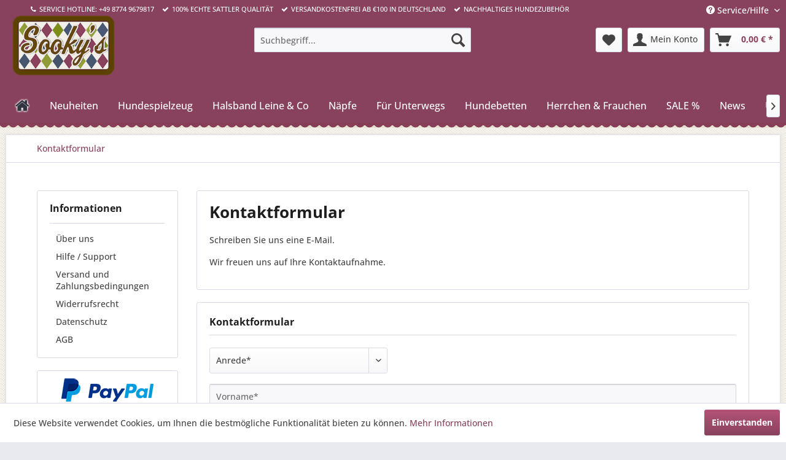

--- FILE ---
content_type: text/html; charset=UTF-8
request_url: https://sookys.de/Kontaktformular
body_size: 15577
content:
<!DOCTYPE html> <html class="no-js" lang="de" itemscope="itemscope" itemtype="https://schema.org/WebPage"> <head> <meta charset="utf-8"> <meta name="author" content="" /> <meta name="robots" content="index,follow" /> <meta name="revisit-after" content="15 days" /> <meta name="keywords" content="" /> <meta name="description" content="" /> <meta property="og:type" content="website" /> <meta property="og:site_name" content="Sooky&#039;s" /> <meta property="og:title" content="Sooky&#039;s" /> <meta property="og:description" content="" /> <meta property="og:image" content="https://sookys.de/media/image/6a/18/0b/logo.png" /> <meta name="twitter:card" content="website" /> <meta name="twitter:site" content="Sooky&#039;s" /> <meta name="twitter:title" content="Sooky&#039;s" /> <meta name="twitter:description" content="" /> <meta name="twitter:image" content="https://sookys.de/media/image/6a/18/0b/logo.png" /> <meta itemprop="copyrightHolder" content="Sooky&#039;s" /> <meta itemprop="copyrightYear" content="2014" /> <meta itemprop="isFamilyFriendly" content="True" /> <meta itemprop="image" content="https://sookys.de/media/image/6a/18/0b/logo.png" /> <meta name="viewport" content="width=device-width, initial-scale=1.0"> <meta name="mobile-web-app-capable" content="yes"> <meta name="apple-mobile-web-app-title" content="Sooky&#039;s"> <meta name="apple-mobile-web-app-capable" content="yes"> <meta name="apple-mobile-web-app-status-bar-style" content="default"> <link rel="apple-touch-icon" href="https://sookys.de/media/image/6a/18/0b/logo.png"> <link rel="shortcut icon" href="https://sookys.de/media/image/6a/18/0b/logo.png"> <meta name="msapplication-navbutton-color" content="#89425d" /> <meta name="application-name" content="Sooky&#039;s" /> <meta name="msapplication-starturl" content="https://sookys.de/" /> <meta name="msapplication-window" content="width=1024;height=768" /> <meta name="msapplication-TileImage" content="https://sookys.de/media/image/6a/18/0b/logo.png"> <meta name="msapplication-TileColor" content="#89425d"> <meta name="theme-color" content="#89425d" /> <link rel="canonical" href="https://sookys.de/kontaktformular" /> <title itemprop="name">Kontaktformular | Sooky&#039;s</title> <link href="/web/cache/1741260092_7160b0d1556d726acbb39f5b45e0139d.css" media="all" rel="stylesheet" type="text/css" /> <link href="https://maxcdn.bootstrapcdn.com/font-awesome/4.7.0/css/font-awesome.min.css" rel="stylesheet" integrity="sha384-wvfXpqpZZVQGK6TAh5PVlGOfQNHSoD2xbE+QkPxCAFlNEevoEH3Sl0sibVcOQVnN" crossorigin="anonymous"> <link type="text/css" media="all" rel="stylesheet" href="/engine/Shopware/Plugins/Community/Frontend/FlixxSocialMediaBar/Views/frontend/_resources/styles/smb.css?v113" /> <style type="text/css"> .flix-smb--right, .flix-smb--left { top: 200px; } .flix-smb__list { font-size: 100%; } </style> <script>
(function(i,s,o,g,r,a,m){i['GoogleAnalyticsObject']=r;i[r]=i[r]||function(){
(i[r].q=i[r].q||[]).push(arguments)},i[r].l=1*new Date();a=s.createElement(o),
m=s.getElementsByTagName(o)[0];a.async=1;a.src=g;m.parentNode.insertBefore(a,m)
})(window,document,'script','https://www.google-analytics.com/analytics.js','ga');
ga('create', 'UA-37894057-1', 'auto');
ga('send', 'pageview');
</script> </head> <body class="is--ctl-forms is--act-index" > <div data-paypalUnifiedMetaDataContainer="true" data-paypalUnifiedRestoreOrderNumberUrl="https://sookys.de/widgets/PaypalUnifiedOrderNumber/restoreOrderNumber" class="is--hidden"> </div> <div class="page-wrap"> <noscript class="noscript-main"> <div class="alert is--warning"> <div class="alert--icon"> <i class="icon--element icon--warning"></i> </div> <div class="alert--content"> Um Sooky&#x27;s in vollem Umfang nutzen zu k&ouml;nnen, empfehlen wir Ihnen Javascript in Ihrem Browser zu aktiveren. </div> </div> </noscript> <header class="header-main"> <div class="top-bar"> <div class="container block-group"> <div class="claims"> <span><i class="fa fa-phone"></i>Service Hotline: +49 8774 9679817</span> <span><i class="fa fa-check"></i>100% Echte Sattler Qualität</span> <span><i class="fa fa-check"></i>Versandkostenfrei ab €100 in Deutschland</span> <span><i class="fa fa-check"></i>Nachhaltiges Hundezubeh&ouml;r</span> </div> <nav class="top-bar--navigation block" role="menubar">   <div class="navigation--entry entry--compare is--hidden" role="menuitem" aria-haspopup="true" data-drop-down-menu="true">   </div> <div class="navigation--entry entry--service has--drop-down" role="menuitem" aria-haspopup="true" data-drop-down-menu="true"> <i class="icon--service"></i> Service/Hilfe <ul class="service--list is--rounded" role="menu"> <li class="service--entry" role="menuitem"> <a class="service--link" href="https://sookys.de/ueber-uns" title="Über uns" > Über uns </a> </li> <li class="service--entry" role="menuitem"> <a class="service--link" href="https://sookys.de/hilfe/support" title="Hilfe / Support" > Hilfe / Support </a> </li> <li class="service--entry" role="menuitem"> <a class="service--link" href="https://sookys.de/versand-und-zahlungsbedingungen" title="Versand und Zahlungsbedingungen" target="_parent"> Versand und Zahlungsbedingungen </a> </li> <li class="service--entry" role="menuitem"> <a class="service--link" href="https://sookys.de/widerrufsrecht" title="Widerrufsrecht" > Widerrufsrecht </a> </li> <li class="service--entry" role="menuitem"> <a class="service--link" href="https://sookys.de/datenschutz" title="Datenschutz" > Datenschutz </a> </li> <li class="service--entry" role="menuitem"> <a class="service--link" href="https://sookys.de/agb" title="AGB" target="_parent"> AGB </a> </li> </ul> </div> </nav> </div> </div> <div class="container header--navigation"> <div class="logo-main block-group" role="banner"> <div class="logo--shop block"> <a class="logo--link" href="https://sookys.de/" title="Sooky&#039;s - zur Startseite wechseln"> <picture> <source srcset="https://sookys.de/media/image/6a/18/0b/logo.png" media="(min-width: 78.75em)"> <source srcset="https://sookys.de/media/image/6a/18/0b/logo.png" media="(min-width: 64em)"> <source srcset="https://sookys.de/media/image/6a/18/0b/logo.png" media="(min-width: 48em)"> <img srcset="https://sookys.de/media/image/6a/18/0b/logo.png" alt="Sooky&#039;s - zur Startseite wechseln" /> </picture> </a> </div> </div> <nav class="shop--navigation block-group"> <ul class="navigation--list block-group" role="menubar"> <li class="navigation--entry entry--menu-left" role="menuitem"> <a class="entry--link entry--trigger btn is--icon-left" href="#offcanvas--left" data-offcanvas="true" data-offCanvasSelector=".sidebar-main" aria-label="Menü"> <i class="icon--menu"></i> Menü </a> </li> <li class="navigation--entry entry--search" role="menuitem" data-search="true" aria-haspopup="true" data-minLength="3"> <a class="btn entry--link entry--trigger" href="#show-hide--search" title="Suche anzeigen / schließen" aria-label="Suche anzeigen / schließen"> <i class="icon--search"></i> <span class="search--display">Suchen</span> </a> <form action="/search" method="get" class="main-search--form"> <input type="search" name="sSearch" aria-label="Suchbegriff..." class="main-search--field" autocomplete="off" autocapitalize="off" placeholder="Suchbegriff..." maxlength="30" /> <button type="submit" class="main-search--button" aria-label="Suchen"> <i class="icon--search"></i> <span class="main-search--text">Suchen</span> </button> <div class="form--ajax-loader">&nbsp;</div> </form> <div class="main-search--results"></div> </li>  <li class="navigation--entry entry--notepad" role="menuitem"> <a href="https://sookys.de/note" title="Merkzettel" aria-label="Merkzettel" class="btn"> <i class="icon--heart"></i> </a> </li> <li class="navigation--entry entry--account" role="menuitem" data-offcanvas="true" data-offCanvasSelector=".account--dropdown-navigation"> <a href="https://sookys.de/account" title="Mein Konto" aria-label="Mein Konto" class="btn is--icon-left entry--link account--link"> <i class="icon--account"></i> <span class="account--display"> Mein Konto </span> </a> </li> <li class="navigation--entry entry--cart" role="menuitem"> <a class="btn is--icon-left cart--link" href="https://sookys.de/checkout/cart" title="Warenkorb" aria-label="Warenkorb"> <span class="cart--display"> Warenkorb </span> <span class="badge is--primary is--minimal cart--quantity is--hidden">0</span> <i class="icon--basket"></i> <span class="cart--amount"> 0,00&nbsp;&euro; * </span> </a> <div class="ajax-loader">&nbsp;</div> </li>  </ul> </nav> <div class="container--ajax-cart" data-collapse-cart="true" data-displayMode="offcanvas"></div> </div> </header> <nav class="navigation-main"> <div class="container" data-menu-scroller="true" data-listSelector=".navigation--list.container" data-viewPortSelector=".navigation--list-wrapper"> <div class="navigation--list-wrapper"> <ul class="navigation--list container" role="menubar" itemscope="itemscope" itemtype="https://schema.org/SiteNavigationElement"> <li class="navigation--entry is--home" role="menuitem" xmlns="http://www.w3.org/1999/html"> <a class="navigation--link is--first" href="https://sookys.de/" title="Home" itemprop="url"> <img class="home--button--icon" itemprop="name" src="https://sookys.de/engine/Shopware/Plugins/Community/Frontend/WolfAdvancedGraficMenu/views/frontend/_public/src/img/home.png" alt="Home" title="Home" /> </a> </li> <li class="navigation--entry" role="menuitem"> <a class="navigation--link" href="https://sookys.de/neuheiten/" title="Neuheiten" itemprop="url"> <span itemprop="name">Neuheiten</span> </a> </li> <li class="navigation--entry" role="menuitem"> <a class="navigation--link" href="https://sookys.de/hundespielzeug/" title="Hundespielzeug" itemprop="url"> <span itemprop="name">Hundespielzeug</span> </a> </li> <li class="navigation--entry" role="menuitem"> <a class="navigation--link" href="https://sookys.de/halsband-leine-co/" title="Halsband Leine & Co" itemprop="url"> <span itemprop="name">Halsband Leine & Co</span> </a> </li> <li class="navigation--entry" role="menuitem"> <a class="navigation--link" href="https://sookys.de/naepfe/" title="Näpfe" itemprop="url"> <span itemprop="name">Näpfe</span> </a> </li> <li class="navigation--entry" role="menuitem"> <a class="navigation--link" href="https://sookys.de/fuer-unterwegs/" title="Für Unterwegs" itemprop="url"> <span itemprop="name">Für Unterwegs</span> </a> </li> <li class="navigation--entry" role="menuitem"> <a class="navigation--link" href="https://sookys.de/hundebetten/" title="Hundebetten" itemprop="url"> <span itemprop="name">Hundebetten</span> </a> </li> <li class="navigation--entry" role="menuitem"> <a class="navigation--link" href="https://sookys.de/herrchen-frauchen/" title="Herrchen & Frauchen" itemprop="url"> <span itemprop="name">Herrchen & Frauchen</span> </a> </li> <li class="navigation--entry" role="menuitem"> <a class="navigation--link" href="https://sookys.de/sale/" title="SALE %" itemprop="url"> <span itemprop="name">SALE %</span> </a> </li> <li class="navigation--entry" role="menuitem"> <a class="navigation--link" href="https://sookys.de/news/" title="News" itemprop="url"> <span itemprop="name">News</span> </a> </li> <li class="navigation--entry" role="menuitem"> <a class="navigation--link" href="/ueber-uns" title="Über Sookys" itemprop="url"> <span itemprop="name">Über Sookys</span> </a> </li> <li class="navigation--entry" role="menuitem"> <a class="navigation--link" href="https://sookys.de/blog/" title="Blog" itemprop="url"> <span itemprop="name">Blog</span> </a> </li> <li class="navigation--entry " role="menuitem"> <a class="navigation--link " title="Mehr Kategorien"} > <span itemprop="name"> Mehr... </span> </a> </li> </ul> </div> <div class="gr-advanced-menu" data-advanced-menu="true"> <div class="menu--container"> <div class="button-container"> <a href="https://sookys.de/neuheiten/" class="button--category" title="Zur Kategorie "> <i class="icon--arrow-right"></i> Zur Kategorie Neuheiten </a> <span class="button--close"> <i class="icon--cross"></i> </span> </div> <div class="content--wrapper has--content has--teaser advanced-menu-delay" data-hoverdelay="500"> <ul class="menu--list menu--level-0 " style="width: 50%;"> <li class="menu--list-item item--level-0 grafic--box--with-3" > <a href="https://sookys.de/neuheiten/neu-2016/" class="menu--list-item-link" title="Neu 2016"> <div class="Navigation--sub-picture" style="background-image:url(http://sookys.de/media/image/48/2f/70/12716773_194430114256133_1647035565_n58b5cb540af8d.jpg); height: 125px "> </div> <div class="graad--name--box"> Neu 2016 </div> </a> </li> <li class="menu--list-item item--level-0 grafic--box--with-3" > <a href="https://sookys.de/neuheiten/neu-2017/" class="menu--list-item-link" title="Neu 2017"> <div class="Navigation--sub-picture" style="background-image:url(http://sookys.de/media/image/0d/6c/1a/play_international_classic_toy_-_group_-_web_res_1.jpg); height: 125px "> </div> <div class="graad--name--box"> Neu 2017 </div> </a> </li> <li class="menu--list-item item--level-0 grafic--box--with-3" > <a href="https://sookys.de/neuheiten/neu-2018/" class="menu--list-item-link" title="Neu 2018"> <div class="Navigation--sub-picture" style="background-image:url(http://sookys.de/media/image/47/70/68/gypsy-bambi-nevada-xl.jpg); height: 125px "> </div> <div class="graad--name--box"> Neu 2018 </div> </a> </li> <li class="menu--list-item item--level-0 grafic--box--with-3" > <a href="https://sookys.de/neuheiten/neu-2019/" class="menu--list-item-link" title="Neu 2019"> <div class="Navigation--sub-picture" style="background-image:url(http://sookys.de/media/image/88/ff/a1/dog-with-a-mission-hundekissen-charly-3.jpg); height: 125px "> </div> <div class="graad--name--box"> Neu 2019 </div> </a> </li> <li class="menu--list-item item--level-0 grafic--box--with-3" > <a href="https://sookys.de/neuheiten/neu-2020/" class="menu--list-item-link" title="Neu 2020"> <div class="Navigation--sub-picture" style="background-image:url(http://sookys.de/media/image/d5/36/89/back-to-school-collection-football-new_3117-2.jpg); height: 125px "> </div> <div class="graad--name--box"> Neu 2020 </div> </a> </li> <li class="menu--list-item item--level-0 grafic--box--with-3" > <a href="https://sookys.de/neuheiten/neu-2021/" class="menu--list-item-link" title="Neu 2021"> <div class="Navigation--sub-picture" style="background-image:url(http://sookys.de/media/image/38/ff/91/Halloween-bear-600x500.jpg); height: 125px "> </div> <div class="graad--name--box"> Neu 2021 </div> </a> </li> </ul> <div class="menu--delimiter" style="right: 50%;"></div> <div class="menu--teaser" style="width: 50%;"> <a href="https://sookys.de/neuheiten/" title="Zur Kategorie Neuheiten" class="teaser--image" style="background-image: url(http://sookys.de/media/image/59/d6/af/denim_mainpreview.jpg);"></a> <div class="teaser--headline">Die neusten Produkte bei Sookys.de</div> <div class="teaser--text"> Hier findet Ihr alle Neuheiten die wir kürzlich in unser Sortiment bei Sookys.de aufgenommen haben. Alles vom Hundespielzeug bis zum Hundemantel und Pflegeprodukten für Hunde. Auch die Neuheiten für Frauchen und Herrchen werdet Ihr hier finden! <a class="teaser--text-link" href="https://sookys.de/neuheiten/" title="mehr erfahren"> mehr erfahren </a> </div> </div> </div> </div> <div class="menu--container"> <div class="button-container"> <a href="https://sookys.de/hundespielzeug/" class="button--category" title="Zur Kategorie "> <i class="icon--arrow-right"></i> Zur Kategorie Hundespielzeug </a> <span class="button--close"> <i class="icon--cross"></i> </span> </div> <div class="content--wrapper has--content has--teaser advanced-menu-delay" data-hoverdelay="500"> <ul class="menu--list menu--level-0 " style="width: 50%;"> <li class="menu--list-item item--level-0 grafic--box--with-3" > <a href="https://sookys.de/hundespielzeug/apportierspielzeug/" class="menu--list-item-link" title="Apportierspielzeug"> <div class="Navigation--sub-picture" style="background-image:url(http://sookys.de/media/image/db/83/f7/Lunee_main-2-2.jpg); height: 125px "> </div> <div class="graad--name--box"> Apportierspielzeug </div> </a> </li> <li class="menu--list-item item--level-0 grafic--box--with-3" > <a href="https://sookys.de/hundespielzeug/kongs-fuer-hunde/" class="menu--list-item-link" title="Kongs für Hunde"> <div class="Navigation--sub-picture" style="background-image:url(http://sookys.de/media/image/9a/15/bc/planetdogorbee-tuffdouble-tuff58b1a9d796162.jpg); height: 125px "> </div> <div class="graad--name--box"> Kongs für Hunde </div> </a> </li> <li class="menu--list-item item--level-0 grafic--box--with-3" > <a href="https://sookys.de/hundespielzeug/tauspielzeug-fuer-hunde/" class="menu--list-item-link" title="Tauspielzeug für Hunde"> <div class="Navigation--sub-picture" style="background-image:url(http://sookys.de/media/image/c5/5a/44/jax_bones.jpg); height: 125px "> </div> <div class="graad--name--box"> Tauspielzeug für Hunde </div> </a> </li> <li class="menu--list-item item--level-0 grafic--box--with-3" > <a href="https://sookys.de/hundespielzeug/lederspielzeug/" class="menu--list-item-link" title="Lederspielzeug"> <div class="Navigation--sub-picture" style="background-image:url(http://sookys.de/media/image/c2/1d/d4/Dachshund-600x500.jpg); height: 125px "> </div> <div class="graad--name--box"> Lederspielzeug </div> </a> </li> <li class="menu--list-item item--level-0 grafic--box--with-3" > <a href="https://sookys.de/hundespielzeug/intelligenzspielzeug/" class="menu--list-item-link" title="Intelligenzspielzeug"> <div class="Navigation--sub-picture" style="background-image:url(http://sookys.de/media/image/fe/e4/0a/Bildschirmfoto-2017-09-28-um-11-46-56.png); height: 125px "> </div> <div class="graad--name--box"> Intelligenzspielzeug </div> </a> </li> <li class="menu--list-item item--level-0 grafic--box--with-3" > <a href="https://sookys.de/hundespielzeug/wasserspielzeug/" class="menu--list-item-link" title="Wasserspielzeug"> <div class="Navigation--sub-picture" style="background-image:url(http://sookys.de/media/image/95/65/9e/planetdogorbee-tuffball18.jpg); height: 125px "> </div> <div class="graad--name--box"> Wasserspielzeug </div> </a> </li> <li class="menu--list-item item--level-0 grafic--box--with-3" > <a href="https://sookys.de/hundespielzeug/hundestoeckchen/" class="menu--list-item-link" title="Hundestöckchen"> <div class="Navigation--sub-picture" style="background-image:url(http://sookys.de/media/image/34/75/5c/doog-thesticks58b1b14f40a85.jpg); height: 125px "> </div> <div class="graad--name--box"> Hundestöckchen </div> </a> </li> <li class="menu--list-item item--level-0 grafic--box--with-3" > <a href="https://sookys.de/hundespielzeug/hundekauartikel/" class="menu--list-item-link" title="Hundekauartikel"> <div class="Navigation--sub-picture" style="background-image:url(http://sookys.de/media/image/eb/34/ab/sookys_hirschgeweihkauknochen_fuer_hunde158b1aced1b0f3.jpg); height: 125px "> </div> <div class="graad--name--box"> Hundekauartikel </div> </a> </li> <li class="menu--list-item item--level-0 grafic--box--with-3" > <a href="https://sookys.de/hundespielzeug/led-glow-spielzeug/" class="menu--list-item-link" title="LED &amp; Glow Spielzeug"> <div class="Navigation--sub-picture" style="background-image:url(http://sookys.de/media/image/20/1c/a0/1234360-NiteIze-Spielzeug-LED-Ball-rot-2-IM-515Wx515H.jpg); height: 125px "> </div> <div class="graad--name--box"> LED & Glow Spielzeug </div> </a> </li> <li class="menu--list-item item--level-0 grafic--box--with-3" > <a href="https://sookys.de/hundespielzeug/spielzeug-fuer-welpen/" class="menu--list-item-link" title="Spielzeug für Welpen"> <div class="Navigation--sub-picture" style="background-image:url(http://sookys.de/media/image/4b/a7/g0/Unterkategorie_Welpenspielzeug.jpg); height: 125px "> </div> <div class="graad--name--box"> Spielzeug für Welpen </div> </a> </li> <li class="menu--list-item item--level-0 grafic--box--with-3" > <a href="https://sookys.de/hundespielzeug/spielzeug-fuer-seniorenhunde/" class="menu--list-item-link" title="Spielzeug für Seniorenhunde"> <div class="Navigation--sub-picture" style="background-image:url(http://sookys.de/media/image/1f/57/a7/Unterkategorie_Spielzeug_fuer_Seniorenhunde.jpg); height: 125px "> </div> <div class="graad--name--box"> Spielzeug für Seniorenhunde </div> </a> </li> <li class="menu--list-item item--level-0 grafic--box--with-3" > <a href="https://sookys.de/hundespielzeug/spieltunnel/" class="menu--list-item-link" title="Spieltunnel"> <div class="Navigation--sub-picture" style="background-image:url(http://sookys.de/media/image/88/41/d8/p-l-a-y-_pet_lifestyle_and_you_hundespieltunnel158b1ae79ad1d6.jpg); height: 125px "> </div> <div class="graad--name--box"> Spieltunnel </div> </a> </li> <li class="menu--list-item item--level-0 grafic--box--with-3" > <a href="https://sookys.de/hundespielzeug/knochenspielzeug/" class="menu--list-item-link" title="Knochenspielzeug"> <div class="Navigation--sub-picture" style="background-image:url(http://sookys.de/media/image/75/28/45/p-l-a-y-_pet_lifestyle_and_you_spielzeugknochen58b1a21cc3cd7.jpg); height: 125px "> </div> <div class="graad--name--box"> Knochenspielzeug </div> </a> </li> <li class="menu--list-item item--level-0 grafic--box--with-3" > <a href="https://sookys.de/hundespielzeug/zerrspielzeuge/" class="menu--list-item-link" title="Zerrspielzeuge"> <div class="Navigation--sub-picture" style="background-image:url(http://sookys.de/media/image/f6/ec/48/tug_main-1.jpg); height: 125px "> </div> <div class="graad--name--box"> Zerrspielzeuge </div> </a> </li> <li class="menu--list-item item--level-0 grafic--box--with-3" > <a href="https://sookys.de/hundespielzeug/spielzeuge-mit-quitscher/" class="menu--list-item-link" title="Spielzeuge mit Quitscher"> <div class="Navigation--sub-picture" style="background-image:url(http://sookys.de/media/image/a9/c6/64/Kong-Dotz-Triangle-2.jpg); height: 125px "> </div> <div class="graad--name--box"> Spielzeuge mit Quitscher </div> </a> </li> <li class="menu--list-item item--level-0 grafic--box--with-3" > <a href="https://sookys.de/hundespielzeug/haekelspielzeug/" class="menu--list-item-link" title="Häkelspielzeug"> <div class="Navigation--sub-picture" style="background-image:url(http://sookys.de/media/image/6c/60/33/peppers_choice_haekelspielzeug2758b1ab5355ec4.jpg); height: 125px "> </div> <div class="graad--name--box"> Häkelspielzeug </div> </a> </li> <li class="menu--list-item item--level-0 grafic--box--with-3" > <a href="https://sookys.de/hundespielzeug/stoffspielzeug/" class="menu--list-item-link" title="Stoffspielzeug"> <div class="Navigation--sub-picture" style="background-image:url(http://sookys.de/media/image/56/c3/e9/play_american_classic_food_toy_-_5_pcs_set_-_web_res5947874fcc7c5.jpg); height: 125px "> </div> <div class="graad--name--box"> Stoffspielzeug </div> </a> </li> <li class="menu--list-item item--level-0 grafic--box--with-3" > <a href="https://sookys.de/hundespielzeug/seasonales/" class="menu--list-item-link" title="Seasonales"> <div class="Navigation--sub-picture" style="background-image:url(http://sookys.de/media/image/5d/c7/68/santa_s_little_squeakers_group_with_tag58b195a8677d0.jpg); height: 125px "> </div> <div class="graad--name--box"> Seasonales </div> </a> </li> </ul> <div class="menu--delimiter" style="right: 50%;"></div> <div class="menu--teaser" style="width: 50%;"> <a href="https://sookys.de/hundespielzeug/" title="Zur Kategorie Hundespielzeug" class="teaser--image" style="background-image: url(http://sookys.de/media/image/6c/f0/2a/Ruffwear_Hydro_Plane10.jpg);"></a> <div class="teaser--headline">Hundespielzeug für den gesunden Vierbeiner</div> <div class="teaser--text"> Auch Hunde wollen beschäftigt werden und was liegt da näher, als Ihrem Vierbeiner das zu geben, was bei Kindern schon seit Jahrhunderten hilft und Spaß macht: Spielzeug! Denn genau wie Kinder sind auch Hunde verspielt und bleiben mit... <a class="teaser--text-link" href="https://sookys.de/hundespielzeug/" title="mehr erfahren"> mehr erfahren </a> </div> </div> </div> </div> <div class="menu--container"> <div class="button-container"> <a href="https://sookys.de/halsband-leine-co/" class="button--category" title="Zur Kategorie "> <i class="icon--arrow-right"></i> Zur Kategorie Halsband Leine & Co </a> <span class="button--close"> <i class="icon--cross"></i> </span> </div> <div class="content--wrapper has--content has--teaser advanced-menu-delay" data-hoverdelay="500"> <ul class="menu--list menu--level-0 " style="width: 50%;"> <li class="menu--list-item item--level-0 grafic--box--with-3" > <a href="https://sookys.de/halsband-leine-co/halsbaender-leinen-nach-wunsch/" class="menu--list-item-link" title="Halsbänder &amp; Leinen nach Wunsch"> <div class="Navigation--sub-picture" style="background-image:url(http://sookys.de/media/image/c0/11/05/Danielle.jpg); height: 125px "> </div> <div class="graad--name--box"> Halsbänder & Leinen nach Wunsch </div> </a> </li> <li class="menu--list-item item--level-0 grafic--box--with-3" > <a href="https://sookys.de/halsband-leine-co/bandana-s-und-halstuecher/" class="menu--list-item-link" title="Bandana&#039;s und Halstücher"> <div class="Navigation--sub-picture" style="background-image:url(http://sookys.de/media/image/19/27/68/foundmyanimalrescuebandanahundehalstuch258b1a24c2ddee.jpg); height: 125px "> </div> <div class="graad--name--box"> Bandana's und Halstücher </div> </a> </li> <li class="menu--list-item item--level-0 grafic--box--with-3" > <a href="https://sookys.de/halsband-leine-co/baumwollenylon-halsbaender/" class="menu--list-item-link" title="Baumwolle/Nylon Halsbänder"> <div class="Navigation--sub-picture" style="background-image:url(http://sookys.de/media/image/06/e8/1e/IMG_7672.jpg); height: 125px "> </div> <div class="graad--name--box"> Baumwolle/Nylon Halsbänder </div> </a> </li> <li class="menu--list-item item--level-0 grafic--box--with-3" > <a href="https://sookys.de/halsband-leine-co/baumwollenylon-leinen/" class="menu--list-item-link" title="Baumwolle/Nylon Leinen"> <div class="Navigation--sub-picture" style="background-image:url(http://sookys.de/media/image/25/4a/20/ruffwear_knot_a_leash458b1ac1e5211c.jpg); height: 125px "> </div> <div class="graad--name--box"> Baumwolle/Nylon Leinen </div> </a> </li> <li class="menu--list-item item--level-0 grafic--box--with-3" > <a href="https://sookys.de/halsband-leine-co/tauleinen-tauhalsbaender/" class="menu--list-item-link" title="Tauleinen &amp; Tauhalsbänder"> <div class="Navigation--sub-picture" style="background-image:url(http://sookys.de/media/image/1e/39/d9/foundmyanimalropeleashnaturalbeigezinc58b1b2c7c1e4d.jpg); height: 125px "> </div> <div class="graad--name--box"> Tauleinen & Tauhalsbänder </div> </a> </li> <li class="menu--list-item item--level-0 grafic--box--with-3" > <a href="https://sookys.de/halsband-leine-co/lederhalsbaender/" class="menu--list-item-link" title="Lederhalsbänder"> <div class="Navigation--sub-picture" style="background-image:url(http://sookys.de/media/image/00/46/df/luticenerilederhalsband5.jpg); height: 125px "> </div> <div class="graad--name--box"> Lederhalsbänder </div> </a> </li> <li class="menu--list-item item--level-0 grafic--box--with-3" > <a href="https://sookys.de/halsband-leine-co/lederleinen/" class="menu--list-item-link" title="Lederleinen"> <div class="Navigation--sub-picture" style="background-image:url(http://sookys.de/media/image/c0/da/ae/tannergoodscanineleadsaddletanmitedelstahl58b1b373a1c69.jpg); height: 125px "> </div> <div class="graad--name--box"> Lederleinen </div> </a> </li> <li class="menu--list-item item--level-0 grafic--box--with-3" > <a href="https://sookys.de/halsband-leine-co/biothane/" class="menu--list-item-link" title="Biothane"> <div class="Navigation--sub-picture" style="background-image:url(http://sookys.de/media/image/59/2b/55/treusinnbiothanhalsbandzugstopp558b1b0b345621.jpg); height: 125px "> </div> <div class="graad--name--box"> Biothane </div> </a> </li> <li class="menu--list-item item--level-0 grafic--box--with-3" > <a href="https://sookys.de/halsband-leine-co/geschirre/" class="menu--list-item-link" title="Geschirre"> <div class="Navigation--sub-picture" style="background-image:url(http://sookys.de/media/image/5e/40/98/30501-FrontRange-TillandsiaPurple-Right-2500.jpg); height: 125px "> </div> <div class="graad--name--box"> Geschirre </div> </a> </li> <li class="menu--list-item item--level-0 grafic--box--with-3" > <a href="https://sookys.de/halsband-leine-co/hundeanhaenger/" class="menu--list-item-link" title="Hundeanhänger"> <div class="Navigation--sub-picture" style="background-image:url(http://sookys.de/media/image/59/3b/04/anhanger_leder_feder558b1ba9a8d420.jpg); height: 125px "> </div> <div class="graad--name--box"> Hundeanhänger </div> </a> </li> <li class="menu--list-item item--level-0 grafic--box--with-3" > <a href="https://sookys.de/halsband-leine-co/anhaenger-fuer-kotbeutel/" class="menu--list-item-link" title="Anhänger für Kotbeutel"> <div class="Navigation--sub-picture" style="background-image:url(http://sookys.de/media/image/32/73/d5/kotbeutel_knochen_leder22.jpg); height: 125px "> </div> <div class="graad--name--box"> Anhänger für Kotbeutel </div> </a> </li> <li class="menu--list-item item--level-0 grafic--box--with-3" > <a href="https://sookys.de/halsband-leine-co/leuchthalsband/" class="menu--list-item-link" title="Leuchthalsband"> <div class="Navigation--sub-picture" style="background-image:url(http://sookys.de/media/image/12/37/3a/leuchtie_premium58b1b26d573d4.jpg); height: 125px "> </div> <div class="graad--name--box"> Leuchthalsband </div> </a> </li> <li class="menu--list-item item--level-0 grafic--box--with-3" > <a href="https://sookys.de/halsband-leine-co/einziebare-leinen/" class="menu--list-item-link" title="Einziebare Leinen"> <div class="Navigation--sub-picture" style="background-image:url(http://sookys.de/media/image/5e/ed/d3/planetdogziplead58b1a986513d3.jpg); height: 125px "> </div> <div class="graad--name--box"> Einziebare Leinen </div> </a> </li> <li class="menu--list-item item--level-0 grafic--box--with-3" > <a href="https://sookys.de/halsband-leine-co/garderobe/" class="menu--list-item-link" title="Garderobe"> <div class="Navigation--sub-picture" style="background-image:url(http://sookys.de/media/image/25/1a/67/these_creatures_eichhornchen_garderobe3.jpg); height: 125px "> </div> <div class="graad--name--box"> Garderobe </div> </a> </li> <li class="menu--list-item item--level-0 grafic--box--with-3" > <a href="https://sookys.de/halsband-leine-co/retrieverleinen/" class="menu--list-item-link" title="Retrieverleinen"> <div class="Navigation--sub-picture" style="background-image:url(http://sookys.de/media/image/ce/ed/a4/ruffwear_just_a_cinch358b1aabe81166.jpg); height: 125px "> </div> <div class="graad--name--box"> Retrieverleinen </div> </a> </li> <li class="menu--list-item item--level-0 grafic--box--with-3" > <a href="https://sookys.de/halsband-leine-co/joggingleinen-sportleinen/" class="menu--list-item-link" title="Joggingleinen &amp; Sportleinen"> <div class="Navigation--sub-picture" style="background-image:url(http://sookys.de/media/image/f0/2e/2b/hurtta_joggingleine58b1acf92fcee.jpg); height: 125px "> </div> <div class="graad--name--box"> Joggingleinen & Sportleinen </div> </a> </li> <li class="menu--list-item item--level-0 grafic--box--with-3" > <a href="https://sookys.de/halsband-leine-co/ruffwear/" class="menu--list-item-link" title="RUFFWEAR "> <div class="graad--name--box"> RUFFWEAR </div> </a> </li> </ul> <div class="menu--delimiter" style="right: 50%;"></div> <div class="menu--teaser" style="width: 50%;"> <a href="https://sookys.de/halsband-leine-co/" title="Zur Kategorie Halsband Leine &amp; Co" class="teaser--image" style="background-image: url(http://sookys.de/media/image/48/71/1d/Bildschirmfoto-2016-06-16-um-22-04-16.png);"></a> <div class="teaser--headline">Hundehalsbänder, Geschirre, und Hundeleinen für jede Aktivität!</div> <div class="teaser--text"> Bei Sookys.de findet Ihr eine riesen Auwahl an trenigen Halsbänder und Leinen von internationalen Labels wie Found my Animal und See Scout Sleep. Found my Animal hat die ersten Tauleinen aus gespleißtem Segeltau auf dem Markt gebracht. See Scout... <a class="teaser--text-link" href="https://sookys.de/halsband-leine-co/" title="mehr erfahren"> mehr erfahren </a> </div> </div> </div> </div> <div class="menu--container"> <div class="button-container"> <a href="https://sookys.de/naepfe/" class="button--category" title="Zur Kategorie "> <i class="icon--arrow-right"></i> Zur Kategorie Näpfe </a> <span class="button--close"> <i class="icon--cross"></i> </span> </div> <div class="content--wrapper has--content has--teaser advanced-menu-delay" data-hoverdelay="500"> <ul class="menu--list menu--level-0 " style="width: 50%;"> <li class="menu--list-item item--level-0 grafic--box--with-3" > <a href="https://sookys.de/naepfe/edelstahlnaepfe/" class="menu--list-item-link" title="Edelstahlnäpfe"> <div class="Navigation--sub-picture" style="background-image:url(http://sookys.de/media/image/4e/cc/31/these_creatures_border_collie_wandnapf58b1adc54c8d3.jpg); height: 125px "> </div> <div class="graad--name--box"> Edelstahlnäpfe </div> </a> </li> <li class="menu--list-item item--level-0 grafic--box--with-3" > <a href="https://sookys.de/naepfe/hundetrinkflaschen/" class="menu--list-item-link" title="Hundetrinkflaschen"> <div class="Navigation--sub-picture" style="background-image:url(http://sookys.de/media/image/78/ae/fb/h2o4k9_k9_unit258b1a939361a5.jpg); height: 125px "> </div> <div class="graad--name--box"> Hundetrinkflaschen </div> </a> </li> <li class="menu--list-item item--level-0 grafic--box--with-3" > <a href="https://sookys.de/naepfe/keramiknaepfe/" class="menu--list-item-link" title="Keramiknäpfe"> <div class="Navigation--sub-picture" style="background-image:url(http://sookys.de/media/image/f8/79/a6/wagwearhungrythirstybowl58b1ae68bd6f5.jpg); height: 125px "> </div> <div class="graad--name--box"> Keramiknäpfe </div> </a> </li> <li class="menu--list-item item--level-0 grafic--box--with-3" > <a href="https://sookys.de/naepfe/kunstoffnaepfe/" class="menu--list-item-link" title="Kunstoffnäpfe"> <div class="Navigation--sub-picture" style="background-image:url(http://sookys.de/media/image/50/cf/87/pet_project_dogbol58b1b2df7a977.jpg); height: 125px "> </div> <div class="graad--name--box"> Kunstoffnäpfe </div> </a> </li> <li class="menu--list-item item--level-0 grafic--box--with-3" > <a href="https://sookys.de/naepfe/napfunterlagen/" class="menu--list-item-link" title="Napfunterlagen"> <div class="Navigation--sub-picture" style="background-image:url(http://sookys.de/media/image/cc/a9/f9/wagwearcanvasplacemat58b1a593a49ac.jpg); height: 125px "> </div> <div class="graad--name--box"> Napfunterlagen </div> </a> </li> <li class="menu--list-item item--level-0 grafic--box--with-3" > <a href="https://sookys.de/naepfe/reisenaepfe/" class="menu--list-item-link" title="Reisenäpfe"> <div class="Navigation--sub-picture" style="background-image:url(http://sookys.de/media/image/1a/0a/89/planetdogtravelbowls358b1a9c5538ae.jpg); height: 125px "> </div> <div class="graad--name--box"> Reisenäpfe </div> </a> </li> <li class="menu--list-item item--level-0 grafic--box--with-3" > <a href="https://sookys.de/naepfe/futtertaschen/" class="menu--list-item-link" title="Futtertaschen"> <div class="Navigation--sub-picture" style="background-image:url(http://sookys.de/media/image/a0/1b/55/ruffwear_kibble_kaddie58b199a82fc56.jpg); height: 125px "> </div> <div class="graad--name--box"> Futtertaschen </div> </a> </li> </ul> <div class="menu--delimiter" style="right: 50%;"></div> <div class="menu--teaser" style="width: 50%;"> <a href="https://sookys.de/naepfe/" title="Zur Kategorie Näpfe" class="teaser--image" style="background-image: url(http://sookys.de/media/image/c3/e3/36/daschund_2.jpg);"></a> <div class="teaser--headline">Hundenäpfe für jeden Hund!</div> <div class="teaser--text"> In unserer Kategorie Hundenäpfe finden Sie die verschiedensten Arten von Näpfen und Hundebars ein mal zum besfestigen als Wandnapf oder zum stehen als Standnapf bis hin zum faltbaren Reisenapf oder Futtertasche. Je nach Größe des Hundes ist... <a class="teaser--text-link" href="https://sookys.de/naepfe/" title="mehr erfahren"> mehr erfahren </a> </div> </div> </div> </div> <div class="menu--container"> <div class="button-container"> <a href="https://sookys.de/fuer-unterwegs/" class="button--category" title="Zur Kategorie "> <i class="icon--arrow-right"></i> Zur Kategorie Für Unterwegs </a> <span class="button--close"> <i class="icon--cross"></i> </span> </div> <div class="content--wrapper has--content has--teaser advanced-menu-delay" data-hoverdelay="500"> <ul class="menu--list menu--level-0 " style="width: 50%;"> <li class="menu--list-item item--level-0 grafic--box--with-3" > <a href="https://sookys.de/fuer-unterwegs/hundehandtuch/" class="menu--list-item-link" title="Hundehandtuch"> <div class="Navigation--sub-picture" style="background-image:url(http://sookys.de/media/image/fd/2c/72/soggydoggysupershammy12.jpg); height: 125px "> </div> <div class="graad--name--box"> Hundehandtuch </div> </a> </li> <li class="menu--list-item item--level-0 grafic--box--with-3" > <a href="https://sookys.de/fuer-unterwegs/hundepflege/" class="menu--list-item-link" title="Hundepflege"> <div class="Navigation--sub-picture" style="background-image:url(http://sookys.de/media/image/6f/62/65/FA-Box-offen-und-zu1-433x650.jpg); height: 125px "> </div> <div class="graad--name--box"> Hundepflege </div> </a> </li> <li class="menu--list-item item--level-0 grafic--box--with-3" > <a href="https://sookys.de/fuer-unterwegs/hundemaentel/" class="menu--list-item-link" title="Hundemäntel"> <div class="Navigation--sub-picture" style="background-image:url(http://sookys.de/media/image/f5/6b/7f/ruffwear_powder_hound.jpg); height: 125px "> </div> <div class="graad--name--box"> Hundemäntel </div> </a> </li> <li class="menu--list-item item--level-0 grafic--box--with-3" > <a href="https://sookys.de/cat/index/sCategory/90" class="menu--list-item-link" title="Hunderucksäcke"> <div class="Navigation--sub-picture" style="background-image:url(http://sookys.de/media/image/ab/4a/8d/50102-ApproachPack-OrangePoppy-TopView-2500.jpg); height: 125px "> </div> <div class="graad--name--box"> Hunderucksäcke </div> </a> </li> <li class="menu--list-item item--level-0 grafic--box--with-3" > <a href="https://sookys.de/fuer-unterwegs/hundeschuhe/" class="menu--list-item-link" title="Hundeschuhe"> <div class="Navigation--sub-picture" style="background-image:url(http://sookys.de/media/image/1a/fc/f5/Unterkategorie_Hundeschuhe.jpg); height: 125px "> </div> <div class="graad--name--box"> Hundeschuhe </div> </a> </li> <li class="menu--list-item item--level-0 grafic--box--with-3" > <a href="https://sookys.de/fuer-unterwegs/hundetrinkflaschen/" class="menu--list-item-link" title="Hundetrinkflaschen"> <div class="Navigation--sub-picture" style="background-image:url(http://sookys.de/media/image/c7/53/21/h2o2gohundetrinkflasche1458b1a6988c806.jpg); height: 125px "> </div> <div class="graad--name--box"> Hundetrinkflaschen </div> </a> </li> <li class="menu--list-item item--level-0 grafic--box--with-3" > <a href="https://sookys.de/fuer-unterwegs/reisebetten/" class="menu--list-item-link" title="Reisebetten"> <div class="Navigation--sub-picture" style="background-image:url(http://sookys.de/media/image/ae/14/b6/img_9589.jpg); height: 125px "> </div> <div class="graad--name--box"> Reisebetten </div> </a> </li> <li class="menu--list-item item--level-0 grafic--box--with-3" > <a href="https://sookys.de/fuer-unterwegs/sicherheitslicht-fuer-hunde/" class="menu--list-item-link" title="Sicherheitslicht für Hunde"> <div class="Navigation--sub-picture" style="background-image:url(http://sookys.de/media/image/73/b7/91/nite_ize_led_anhanger_fuer_hunde_spot_it358b1ac8782a7a.jpg); height: 125px "> </div> <div class="graad--name--box"> Sicherheitslicht für Hunde </div> </a> </li> <li class="menu--list-item item--level-0 grafic--box--with-3" > <a href="https://sookys.de/fuer-unterwegs/reisenaepfe/" class="menu--list-item-link" title="Reisenäpfe"> <div class="Navigation--sub-picture" style="background-image:url(http://sookys.de/media/image/a1/c0/af/Unterkategorie_Reisenaepfe.jpg); height: 125px "> </div> <div class="graad--name--box"> Reisenäpfe </div> </a> </li> <li class="menu--list-item item--level-0 grafic--box--with-3" > <a href="https://sookys.de/fuer-unterwegs/hunderucksaecke/" class="menu--list-item-link" title="Hunderucksäcke"> <div class="Navigation--sub-picture" style="background-image:url(http://sookys.de/media/image/ab/4a/8d/50102-ApproachPack-OrangePoppy-TopView-2500.jpg); height: 125px "> </div> <div class="graad--name--box"> Hunderucksäcke </div> </a> </li> <li class="menu--list-item item--level-0 grafic--box--with-3" > <a href="https://sookys.de/fuer-unterwegs/anhaenger-fuer-kotbeutel/" class="menu--list-item-link" title="Anhänger für Kotbeutel"> <div class="Navigation--sub-picture" style="background-image:url(http://sookys.de/media/image/32/b6/ec/foundmyanimalmulti-usepouchbuffaloplaid1.jpg); height: 125px "> </div> <div class="graad--name--box"> Anhänger für Kotbeutel </div> </a> </li> <li class="menu--list-item item--level-0 grafic--box--with-3" > <a href="https://sookys.de/fuer-unterwegs/leckerlibeutel/" class="menu--list-item-link" title="Leckerlibeutel"> <div class="Navigation--sub-picture" style="background-image:url(http://sookys.de/media/image/77/9f/08/p-l-a-y-_scout_about_-_compact_training_pouch_-_two_colors_web_res_1.jpg); height: 125px "> </div> <div class="graad--name--box"> Leckerlibeutel </div> </a> </li> <li class="menu--list-item item--level-0 grafic--box--with-3" > <a href="https://sookys.de/fuer-unterwegs/kuehlungsprodukte/" class="menu--list-item-link" title="Kühlungsprodukte"> <div class="Navigation--sub-picture" style="background-image:url(http://sookys.de/media/image/7a/d9/da/pet_cooler_kuehlungsmatte_fuer_hunde58b1acbf3acd0.jpg); height: 125px "> </div> <div class="graad--name--box"> Kühlungsprodukte </div> </a> </li> <li class="menu--list-item item--level-0 grafic--box--with-3" > <a href="https://sookys.de/fuer-unterwegs/schwimmvesten/" class="menu--list-item-link" title="Schwimmvesten"> <div class="Navigation--sub-picture" style="background-image:url(http://sookys.de/media/image/34/b6/fc/45102-FloatCoat-SockeyeRed-250058dcc7fc6b6e8.jpg); height: 125px "> </div> <div class="graad--name--box"> Schwimmvesten </div> </a> </li> <li class="menu--list-item item--level-0 grafic--box--with-3" > <a href="https://sookys.de/fuer-unterwegs/unterlagen-fuer-hunde/" class="menu--list-item-link" title="Unterlagen für Hunde"> <div class="Navigation--sub-picture" style="background-image:url(http://sookys.de/media/image/4a/76/56/ruffwear-highlands-sleeping-bag-meadow-green_1.jpg); height: 125px "> </div> <div class="graad--name--box"> Unterlagen für Hunde </div> </a> </li> </ul> <div class="menu--delimiter" style="right: 50%;"></div> <div class="menu--teaser" style="width: 50%;"> <a href="https://sookys.de/fuer-unterwegs/" title="Zur Kategorie Für Unterwegs" class="teaser--image" style="background-image: url(http://sookys.de/media/image/56/34/a8/Kategorie_fu-r_Unterwegs.png);"></a> <div class="teaser--headline">Top Ausrüstung zum Campen, Wandern und allen anderen Outdoor Aktivitäten</div> <div class="teaser--text"> Sie und Ihr Hund haben das Beste verdient ! Auf der Suche nach praxistauglichem Hundezubehör und wetterfester Outdoor-Bekleidung finden Sie bei Sookys.de die Top-Marke Ruffwear. Bei uns finden Sie sinnvolle Ausrüstung rund um den Hund. <a class="teaser--text-link" href="https://sookys.de/fuer-unterwegs/" title="mehr erfahren"> mehr erfahren </a> </div> </div> </div> </div> <div class="menu--container"> <div class="button-container"> <a href="https://sookys.de/hundebetten/" class="button--category" title="Zur Kategorie "> <i class="icon--arrow-right"></i> Zur Kategorie Hundebetten </a> <span class="button--close"> <i class="icon--cross"></i> </span> </div> <div class="content--wrapper has--content has--teaser advanced-menu-delay" data-hoverdelay="500"> <ul class="menu--list menu--level-0 " style="width: 50%;"> <li class="menu--list-item item--level-0 grafic--box--with-3" > <a href="https://sookys.de/hundebetten/hundedecken-plaids/" class="menu--list-item-link" title="Hundedecken &amp; Plaids"> <div class="Navigation--sub-picture" style="background-image:url(http://sookys.de/media/image/f0/a7/7d/p-l-a-y-_pet_lifestyle_and_you_hundedecke1.jpg); height: 125px "> </div> <div class="graad--name--box"> Hundedecken & Plaids </div> </a> </li> <li class="menu--list-item item--level-0 grafic--box--with-3" > <a href="https://sookys.de/hundebetten/reisebetten/" class="menu--list-item-link" title="Reisebetten"> <div class="Navigation--sub-picture" style="background-image:url(http://sookys.de/media/image/84/e6/e5/ruffwear_mt-_bachelor_pad.jpg); height: 125px "> </div> <div class="graad--name--box"> Reisebetten </div> </a> </li> <li class="menu--list-item item--level-0 grafic--box--with-3" > <a href="https://sookys.de/hundebetten/unterlagen-fuer-hunde/" class="menu--list-item-link" title="Unterlagen für Hunde"> <div class="Navigation--sub-picture" style="background-image:url(http://sookys.de/media/image/17/8c/f5/p-l-a-y-_pet_lifestyle_and_you_chill_pad_hundekissen.jpg); height: 125px "> </div> <div class="graad--name--box"> Unterlagen für Hunde </div> </a> </li> <li class="menu--list-item item--level-0 grafic--box--with-3" > <a href="https://sookys.de/hundebetten/schlafsaecke-fuer-hunde/" class="menu--list-item-link" title="Schlafsäcke für Hunde"> <div class="Navigation--sub-picture" style="background-image:url(http://sookys.de/media/image/5c/a8/ca/dogs_department_sleeping_bag58b1a07ee97ff.jpg); height: 125px "> </div> <div class="graad--name--box"> Schlafsäcke für Hunde </div> </a> </li> <li class="menu--list-item item--level-0 grafic--box--with-3" > <a href="https://sookys.de/hundebetten/outdoorbetten-fuer-hunde/" class="menu--list-item-link" title="Outdoorbetten für Hunde"> <div class="Navigation--sub-picture" style="background-image:url(http://sookys.de/media/image/97/9c/0f/p-l-a-y-_scout_about_-_outdoor_chill_pad_-_mocha_4_web_res.jpg); height: 125px "> </div> <div class="graad--name--box"> Outdoorbetten für Hunde </div> </a> </li> <li class="menu--list-item item--level-0 grafic--box--with-3" > <a href="https://sookys.de/hundebetten/hundekissen-loungebetten/" class="menu--list-item-link" title="Hundekissen &amp; Loungebetten"> <div class="Navigation--sub-picture" style="background-image:url(http://sookys.de/media/image/f9/62/17/p-l-a-y-_pet_lifestyle_and_urban_denim_rund58b1b15b66b20.jpg); height: 125px "> </div> <div class="graad--name--box"> Hundekissen & Loungebetten </div> </a> </li> </ul> <div class="menu--delimiter" style="right: 50%;"></div> <div class="menu--teaser" style="width: 50%;"> <a href="https://sookys.de/hundebetten/" title="Zur Kategorie Hundebetten" class="teaser--image" style="background-image: url(http://sookys.de/media/image/17/28/39/P-L-A-Y-_Pet_Lifestyle_and_You_Loungebett_Bamboo5.jpg);"></a> <div class="teaser--headline">Kuschelige Hundebetten für Ihren Vierbeiner!</div> <div class="teaser--text"> Jeder Hund braucht einen Schlafplatz. Ein Hundebett gehört daher zur Grundausstattung eines jeden Vierbeiner-Haushalts. Ein gutes Hundebett ist nicht nur eine gemütliche Liegegelegenheit sondern bietet Schutz und Geborgenheit und lädt zum... <a class="teaser--text-link" href="https://sookys.de/hundebetten/" title="mehr erfahren"> mehr erfahren </a> </div> </div> </div> </div> <div class="menu--container"> <div class="button-container"> <a href="https://sookys.de/herrchen-frauchen/" class="button--category" title="Zur Kategorie "> <i class="icon--arrow-right"></i> Zur Kategorie Herrchen & Frauchen </a> <span class="button--close"> <i class="icon--cross"></i> </span> </div> <div class="content--wrapper has--content has--teaser advanced-menu-delay" data-hoverdelay="500"> <ul class="menu--list menu--level-0 " style="width: 50%;"> <li class="menu--list-item item--level-0 grafic--box--with-3" > <a href="https://sookys.de/herrchen-frauchen/garderobe/" class="menu--list-item-link" title="Garderobe"> <div class="Navigation--sub-picture" style="background-image:url(http://sookys.de/media/image/8c/38/c1/these_creatures_eichhornchen_garderobe.jpg); height: 125px "> </div> <div class="graad--name--box"> Garderobe </div> </a> </li> <li class="menu--list-item item--level-0 grafic--box--with-3" > <a href="https://sookys.de/herrchen-frauchen/geschenkartikel/" class="menu--list-item-link" title="Geschenkartikel"> <div class="Navigation--sub-picture" style="background-image:url(http://sookys.de/media/image/6b/5a/51/803741_3-jpg.png); height: 125px "> </div> <div class="graad--name--box"> Geschenkartikel </div> </a> </li> <li class="menu--list-item item--level-0 grafic--box--with-3" > <a href="https://sookys.de/herrchen-frauchen/geschenkgutscheine/" class="menu--list-item-link" title="Geschenkgutscheine"> <div class="Navigation--sub-picture" style="background-image:url(http://sookys.de/media/image/66/6c/87/geschenkgutschein_rueckseite.jpg); height: 125px "> </div> <div class="graad--name--box"> Geschenkgutscheine </div> </a> </li> <li class="menu--list-item item--level-0 grafic--box--with-3" > <a href="https://sookys.de/herrchen-frauchen/schluesselanhaenger/" class="menu--list-item-link" title="Schlüsselanhänger"> <div class="Navigation--sub-picture" style="background-image:url(http://sookys.de/media/image/0b/b4/0f/treusinnfilzschlusselanhangerknochen5.jpg); height: 125px "> </div> <div class="graad--name--box"> Schlüsselanhänger </div> </a> </li> <li class="menu--list-item item--level-0 grafic--box--with-3" > <a href="https://sookys.de/herrchen-frauchen/weihnachten/" class="menu--list-item-link" title="Weihnachten"> <div class="Navigation--sub-picture" style="background-image:url(http://sookys.de/media/image/a8/85/92/naked_decor_weihnachtsornament2.jpg); height: 125px "> </div> <div class="graad--name--box"> Weihnachten </div> </a> </li> <li class="menu--list-item item--level-0 grafic--box--with-3" > <a href="https://sookys.de/herrchen-frauchen/wanduhren/" class="menu--list-item-link" title="Wanduhren"> <div class="Navigation--sub-picture" style="background-image:url(http://sookys.de/media/image/b0/eb/6e/naked_decor_dackel_wanduhr158b19de7186f5.jpg); height: 125px "> </div> <div class="graad--name--box"> Wanduhren </div> </a> </li> <li class="menu--list-item item--level-0 grafic--box--with-3" > <a href="https://sookys.de/herrchen-frauchen/taschen/" class="menu--list-item-link" title="Taschen"> <div class="Navigation--sub-picture" style="background-image:url(http://sookys.de/media/image/c2/25/eb/meri_meri-dog-backpack-beige-37fbfb44_l.jpg); height: 125px "> </div> <div class="graad--name--box"> Taschen </div> </a> </li> <li class="menu--list-item item--level-0 grafic--box--with-3" > <a href="https://sookys.de/herrchen-frauchen/t-shirts/" class="menu--list-item-link" title="T-Shirts"> <div class="Navigation--sub-picture" style="background-image:url(http://sookys.de/media/image/a7/e2/46/treusinnallyouneedislovet-shirt58b1b087306cb.jpg); height: 125px "> </div> <div class="graad--name--box"> T-Shirts </div> </a> </li> <li class="menu--list-item item--level-0 grafic--box--with-3" > <a href="https://sookys.de/herrchen-frauchen/schmuck/" class="menu--list-item-link" title="Schmuck"> <div class="Navigation--sub-picture" style="background-image:url(http://sookys.de/media/image/73/6d/99/spotohrringe58b1b9dabf1e8.jpg); height: 125px "> </div> <div class="graad--name--box"> Schmuck </div> </a> </li> <li class="menu--list-item item--level-0 grafic--box--with-3" > <a href="https://sookys.de/herrchen-frauchen/schilder/" class="menu--list-item-link" title="Schilder"> <div class="Navigation--sub-picture" style="background-image:url(http://sookys.de/media/image/70/a2/83/xl-shabby-holzschild-unsere-besten-freunde-haben-fell-und-pfoten-hunde-geschenk.jpg); height: 125px "> </div> <div class="graad--name--box"> Schilder </div> </a> </li> <li class="menu--list-item item--level-0 grafic--box--with-3" > <a href="https://sookys.de/herrchen-frauchen/karten/" class="menu--list-item-link" title="Karten"> <div class="Navigation--sub-picture" style="background-image:url(http://sookys.de/media/image/d1/cb/ae/happy_birthday_sausage_dog_balloons_meri_meri-2_large.jpg); height: 125px "> </div> <div class="graad--name--box"> Karten </div> </a> </li> <li class="menu--list-item item--level-0 grafic--box--with-3" > <a href="https://sookys.de/herrchen-frauchen/kissen/" class="menu--list-item-link" title="Kissen"> <div class="Navigation--sub-picture" style="background-image:url(http://sookys.de/media/image/08/67/fa/AREAWARE_Kissen_Golden_Retriever.jpg); height: 125px "> </div> <div class="graad--name--box"> Kissen </div> </a> </li> <li class="menu--list-item item--level-0 grafic--box--with-3" > <a href="https://sookys.de/herrchen-frauchen/haushaltswaren/" class="menu--list-item-link" title="Haushaltswaren"> <div class="Navigation--sub-picture" style="background-image:url(http://sookys.de/media/image/15/c0/c9/naked_decor_dackel_teller58b1acf04b829.jpg); height: 125px "> </div> <div class="graad--name--box"> Haushaltswaren </div> </a> </li> </ul> <div class="menu--delimiter" style="right: 50%;"></div> <div class="menu--teaser" style="width: 50%;"> <a href="https://sookys.de/herrchen-frauchen/" title="Zur Kategorie Herrchen &amp; Frauchen" class="teaser--image" style="background-image: url(http://sookys.de/media/image/a5/ff/2f/Treusinn-All-You-Need-is-Love-T-shirt6.jpg);"></a> <div class="teaser--headline">Schönes & Praktisches für unsere Hundeliebhaber!</div> <div class="teaser--text"> Damit Herrchen und Frauchen auch nicht zu kurz kommen gibt es bei Sookys.de natürlich auch vieles an Accessoires für unsere Hundeliebhaber.&nbsp; <a class="teaser--text-link" href="https://sookys.de/herrchen-frauchen/" title="mehr erfahren"> mehr erfahren </a> </div> </div> </div> </div> <div class="menu--container"> <div class="button-container"> <a href="https://sookys.de/sale/" class="button--category" title="Zur Kategorie "> <i class="icon--arrow-right"></i> Zur Kategorie SALE % </a> <span class="button--close"> <i class="icon--cross"></i> </span> </div> <div class="content--wrapper has--content has--teaser advanced-menu-delay" data-hoverdelay="500"> <ul class="menu--list menu--level-0 " style="width: 50%;"> <li class="menu--list-item item--level-0 grafic--box--with-3" > <a href="https://sookys.de/sale/ruffwear-sale/" class="menu--list-item-link" title="Ruffwear SALE"> <div class="Navigation--sub-picture" style="background-image:url(http://sookys.de/media/image/5f/3f/e1/ruffwear_knot_a_long458b1abdb4eea2.jpg); height: 125px "> </div> <div class="graad--name--box"> Ruffwear SALE </div> </a> </li> <li class="menu--list-item item--level-0 grafic--box--with-3" > <a href="https://sookys.de/sale/dogs-department/" class="menu--list-item-link" title="DOGS Department"> <div class="Navigation--sub-picture" style="background-image:url(http://sookys.de/media/image/73/0b/07/logo.gif); height: 125px "> </div> <div class="graad--name--box"> DOGS Department </div> </a> </li> <li class="menu--list-item item--level-0 grafic--box--with-3" > <a href="https://sookys.de/cat/index/sCategory/205" class="menu--list-item-link" title="LED &amp; Glow Spielzeug"> <div class="Navigation--sub-picture" style="background-image:url(http://sookys.de/media/image/20/1c/a0/1234360-NiteIze-Spielzeug-LED-Ball-rot-2-IM-515Wx515H.jpg); height: 125px "> </div> <div class="graad--name--box"> LED & Glow Spielzeug </div> </a> </li> <li class="menu--list-item item--level-0 grafic--box--with-3" > <a href="https://sookys.de/sale/frisbee-fuer-hunde/" class="menu--list-item-link" title="Frisbee für Hunde"> <div class="Navigation--sub-picture" style="background-image:url(http://sookys.de/media/image/b1/41/2b/hyper_pet_hyperdisc.jpg); height: 125px "> </div> <div class="graad--name--box"> Frisbee für Hunde </div> </a> </li> <li class="menu--list-item item--level-0 grafic--box--with-3" > <a href="https://sookys.de/sale/ballschleuder/" class="menu--list-item-link" title="Ballschleuder"> <div class="Navigation--sub-picture" style="background-image:url(http://sookys.de/media/image/ba/g0/7d/hyper_pet_tire-tosser58b1ac674a83f.jpg); height: 125px "> </div> <div class="graad--name--box"> Ballschleuder </div> </a> </li> <li class="menu--list-item item--level-0 grafic--box--with-3" > <a href="https://sookys.de/sale/stoffspielzeug/" class="menu--list-item-link" title="Stoffspielzeug"> <div class="Navigation--sub-picture" style="background-image:url(http://sookys.de/media/image/56/c3/e9/play_american_classic_food_toy_-_5_pcs_set_-_web_res5947874fcc7c5.jpg); height: 125px "> </div> <div class="graad--name--box"> Stoffspielzeug </div> </a> </li> <li class="menu--list-item item--level-0 grafic--box--with-3" > <a href="https://sookys.de/sale/led-glow-spielzeug/" class="menu--list-item-link" title="LED &amp; Glow Spielzeug"> <div class="Navigation--sub-picture" style="background-image:url(http://sookys.de/media/image/20/1c/a0/1234360-NiteIze-Spielzeug-LED-Ball-rot-2-IM-515Wx515H.jpg); height: 125px "> </div> <div class="graad--name--box"> LED & Glow Spielzeug </div> </a> </li> <li class="menu--list-item item--level-0 grafic--box--with-3" > <a href="https://sookys.de/sale/spielzeuge-mit-quitscher/" class="menu--list-item-link" title="Spielzeuge mit Quitscher"> <div class="Navigation--sub-picture" style="background-image:url(http://sookys.de/media/image/a9/c6/64/Kong-Dotz-Triangle-2.jpg); height: 125px "> </div> <div class="graad--name--box"> Spielzeuge mit Quitscher </div> </a> </li> <li class="menu--list-item item--level-0 grafic--box--with-3" > <a href="https://sookys.de/sale/reisenaepfe/" class="menu--list-item-link" title="Reisenäpfe"> <div class="Navigation--sub-picture" style="background-image:url(http://sookys.de/media/image/a1/c0/af/Unterkategorie_Reisenaepfe.jpg); height: 125px "> </div> <div class="graad--name--box"> Reisenäpfe </div> </a> </li> <li class="menu--list-item item--level-0 grafic--box--with-3" > <a href="https://sookys.de/sale/hundemaentel/" class="menu--list-item-link" title="Hundemäntel"> <div class="Navigation--sub-picture" style="background-image:url(http://sookys.de/media/image/f5/6b/7f/ruffwear_powder_hound.jpg); height: 125px "> </div> <div class="graad--name--box"> Hundemäntel </div> </a> </li> <li class="menu--list-item item--level-0 grafic--box--with-3" > <a href="https://sookys.de/sale/bandana-s-und-halstuecher/" class="menu--list-item-link" title="Bandana&#039;s und Halstücher"> <div class="Navigation--sub-picture" style="background-image:url(http://sookys.de/media/image/19/27/68/foundmyanimalrescuebandanahundehalstuch258b1a24c2ddee.jpg); height: 125px "> </div> <div class="graad--name--box"> Bandana's und Halstücher </div> </a> </li> <li class="menu--list-item item--level-0 grafic--box--with-3" > <a href="https://sookys.de/sale/baumwollenylon-halsbaender/" class="menu--list-item-link" title="Baumwolle/Nylon Halsbänder"> <div class="Navigation--sub-picture" style="background-image:url(http://sookys.de/media/image/06/e8/1e/IMG_7672.jpg); height: 125px "> </div> <div class="graad--name--box"> Baumwolle/Nylon Halsbänder </div> </a> </li> <li class="menu--list-item item--level-0 grafic--box--with-3" > <a href="https://sookys.de/sale/baumwollenylon-leinen/" class="menu--list-item-link" title="Baumwolle/Nylon Leinen"> <div class="Navigation--sub-picture" style="background-image:url(http://sookys.de/media/image/25/4a/20/ruffwear_knot_a_leash458b1ac1e5211c.jpg); height: 125px "> </div> <div class="graad--name--box"> Baumwolle/Nylon Leinen </div> </a> </li> <li class="menu--list-item item--level-0 grafic--box--with-3" > <a href="https://sookys.de/sale/tauleinen-tauhalsbaender/" class="menu--list-item-link" title="Tauleinen &amp; Tauhalsbänder"> <div class="Navigation--sub-picture" style="background-image:url(http://sookys.de/media/image/1e/39/d9/foundmyanimalropeleashnaturalbeigezinc58b1b2c7c1e4d.jpg); height: 125px "> </div> <div class="graad--name--box"> Tauleinen & Tauhalsbänder </div> </a> </li> <li class="menu--list-item item--level-0 grafic--box--with-3" > <a href="https://sookys.de/sale/lederhalsbaender/" class="menu--list-item-link" title="Lederhalsbänder"> <div class="Navigation--sub-picture" style="background-image:url(http://sookys.de/media/image/00/46/df/luticenerilederhalsband5.jpg); height: 125px "> </div> <div class="graad--name--box"> Lederhalsbänder </div> </a> </li> <li class="menu--list-item item--level-0 grafic--box--with-3" > <a href="https://sookys.de/sale/lederleinen/" class="menu--list-item-link" title="Lederleinen"> <div class="Navigation--sub-picture" style="background-image:url(http://sookys.de/media/image/c0/da/ae/tannergoodscanineleadsaddletanmitedelstahl58b1b373a1c69.jpg); height: 125px "> </div> <div class="graad--name--box"> Lederleinen </div> </a> </li> <li class="menu--list-item item--level-0 grafic--box--with-3" > <a href="https://sookys.de/sale/biothane/" class="menu--list-item-link" title="Biothane"> <div class="Navigation--sub-picture" style="background-image:url(http://sookys.de/media/image/59/2b/55/treusinnbiothanhalsbandzugstopp558b1b0b345621.jpg); height: 125px "> </div> <div class="graad--name--box"> Biothane </div> </a> </li> <li class="menu--list-item item--level-0 grafic--box--with-3" > <a href="https://sookys.de/sale/geschirre/" class="menu--list-item-link" title="Geschirre"> <div class="Navigation--sub-picture" style="background-image:url(http://sookys.de/media/image/5e/40/98/30501-FrontRange-TillandsiaPurple-Right-2500.jpg); height: 125px "> </div> <div class="graad--name--box"> Geschirre </div> </a> </li> <li class="menu--list-item item--level-0 grafic--box--with-3" > <a href="https://sookys.de/sale/hundeanhaenger/" class="menu--list-item-link" title="Hundeanhänger"> <div class="Navigation--sub-picture" style="background-image:url(http://sookys.de/media/image/59/3b/04/anhanger_leder_feder558b1ba9a8d420.jpg); height: 125px "> </div> <div class="graad--name--box"> Hundeanhänger </div> </a> </li> <li class="menu--list-item item--level-0 grafic--box--with-3" > <a href="https://sookys.de/sale/leuchthalsband/" class="menu--list-item-link" title="Leuchthalsband"> <div class="Navigation--sub-picture" style="background-image:url(http://sookys.de/media/image/12/37/3a/leuchtie_premium58b1b26d573d4.jpg); height: 125px "> </div> <div class="graad--name--box"> Leuchthalsband </div> </a> </li> <li class="menu--list-item item--level-0 grafic--box--with-3" > <a href="https://sookys.de/sale/garderobe/" class="menu--list-item-link" title="Garderobe"> <div class="Navigation--sub-picture" style="background-image:url(http://sookys.de/media/image/25/1a/67/these_creatures_eichhornchen_garderobe3.jpg); height: 125px "> </div> <div class="graad--name--box"> Garderobe </div> </a> </li> <li class="menu--list-item item--level-0 grafic--box--with-3" > <a href="https://sookys.de/sale/joggingleinen-sportleinen/" class="menu--list-item-link" title="Joggingleinen &amp; Sportleinen"> <div class="Navigation--sub-picture" style="background-image:url(http://sookys.de/media/image/f0/2e/2b/hurtta_joggingleine58b1acf92fcee.jpg); height: 125px "> </div> <div class="graad--name--box"> Joggingleinen & Sportleinen </div> </a> </li> </ul> <div class="menu--delimiter" style="right: 50%;"></div> <div class="menu--teaser" style="width: 50%;"> <a href="https://sookys.de/sale/" title="Zur Kategorie SALE %" class="teaser--image" style="background-image: url(http://sookys.de/media/image/89/4b/66/Fuzzu_Donald_Trump_Plushy_Dog_Toy_UK_1_1024x1024-2x.jpg);"></a> <div class="teaser--headline">20 % Rabatt auf alles im SALE!</div> </div> </div> </div> <div class="menu--container"> <div class="button-container"> <a href="https://sookys.de/news/" class="button--category" title="Zur Kategorie "> <i class="icon--arrow-right"></i> Zur Kategorie News </a> <span class="button--close"> <i class="icon--cross"></i> </span> </div> <div class="content--wrapper has--teaser advanced-menu-delay" data-hoverdelay="500"> <div class="menu--teaser" style="width: 100%;"> <a href="https://sookys.de/news/" title="Zur Kategorie News" class="teaser--image" style="background-image: url(http://sookys.de/media/image/d5/b4/0f/DOGS.jpg);"></a> <div class="teaser--headline">Pressebeiträge und Produktvorstellungen von Sookys.de</div> <div class="teaser--text"> Hier findet Ihr die neusten Beitäge und Produktvorstellungen aus sämltlichen Hundezeitschriften wie dogs, DOGStoday, Partner Hund und Crazy 4 Dogs und anderen Magazinen wie Grazia, Frau Aktuell und Laura.&nbsp; <a class="teaser--text-link" href="https://sookys.de/news/" title="mehr erfahren"> mehr erfahren </a> </div> </div> </div> </div> <div class="menu--container"> <div class="button-container"> <a href="/ueber-uns" class="button--category" title="Zur Kategorie "> <i class="icon--arrow-right"></i> Zur Kategorie Über Sookys </a> <span class="button--close"> <i class="icon--cross"></i> </span> </div> <div class="content--wrapper has--teaser advanced-menu-delay" data-hoverdelay="500"> <div class="menu--teaser" style="width: 100%;"> <a href="/ueber-uns" title="Zur Kategorie Über Sookys" class="teaser--image" style="background-image: url(http://sookys.de/media/image/01/20/10/Sooky_ueberuns.jpg);"></a> <div class="teaser--headline">Nachhaltige Hundespielzeuge und Hochwertige Lederzubehör</div> <div class="teaser--text"> Bei Sookys.de sind wir immer auf der Suche nach neuen, innovativen und nachhaltigen aber natürlich auch schönen Produkten für unsere geliebten Vierbeiner. Hier legen wir viel Wert auch auf Soziales. Viele der Hersteller bei Sookys.de unterstützen... <a class="teaser--text-link" href="/ueber-uns" title="mehr erfahren"> mehr erfahren </a> </div> </div> </div> </div> <div class="menu--container"> <div class="button-container"> <a href="https://sookys.de/blog/" class="button--category" title="Zur Kategorie "> <i class="icon--arrow-right"></i> Zur Kategorie Blog </a> <span class="button--close"> <i class="icon--cross"></i> </span> </div> <div class="content--wrapper has--teaser advanced-menu-delay" data-hoverdelay="500"> <div class="menu--teaser" style="width: 100%;"> <a href="https://sookys.de/blog/" title="Zur Kategorie Blog" class="teaser--image" style="background-image: url(http://sookys.de/media/image/3c/51/f3/blog5.jpg);"></a> </div> </div> </div> <div class="menu--container"> <div class="button-container"> <a href="#" class="button--category" title="Weitere Kategorien"> Weitere Kategorien </a> <span class="button--close"> <i class="icon--cross"></i> </span> </div> <div class="content--wrapper has--content"> <ul class="menu--list menu--level-0" style="width: 100%"> </ul> </div> </div> </div> </div> </nav> <section class="content-main container block-group"> <nav class="content--breadcrumb block"> <ul class="breadcrumb--list" role="menu" itemscope itemtype="https://schema.org/BreadcrumbList"> <li role="menuitem" class="breadcrumb--entry is--active" itemprop="itemListElement" itemscope itemtype="https://schema.org/ListItem"> <a class="breadcrumb--link" href="https://sookys.de/kontaktformular" title="Kontaktformular" itemprop="item"> <link itemprop="url" href="https://sookys.de/kontaktformular" /> <span class="breadcrumb--title" itemprop="name">Kontaktformular</span> </a> <meta itemprop="position" content="0" /> </li> </ul> </nav> <div class="content-main--inner"> <aside class="sidebar-main off-canvas"> <div class="navigation--smartphone"> <ul class="navigation--list "> <li class="navigation--entry entry--close-off-canvas"> <a href="#close-categories-menu" title="Menü schließen" class="navigation--link"> Menü schließen <i class="icon--arrow-right"></i> </a> </li> </ul> <div class="mobile--switches">   </div> </div> <div class="sidebar--categories-wrapper" data-subcategory-nav="true" data-mainCategoryId="3" data-categoryId="0" data-fetchUrl=""> <div class="categories--headline navigation--headline"> Kategorien </div> <div class="sidebar--categories-navigation"> <ul class="sidebar--navigation categories--navigation navigation--list is--drop-down is--level0 is--rounded" role="menu"> <li class="navigation--entry has--sub-children" role="menuitem"> <a class="navigation--link link--go-forward" href="https://sookys.de/neuheiten/" data-categoryId="38" data-fetchUrl="/widgets/listing/getCategory/categoryId/38" title="Neuheiten" > Neuheiten <span class="is--icon-right"> <i class="icon--arrow-right"></i> </span> </a> </li> <li class="navigation--entry has--sub-children" role="menuitem"> <a class="navigation--link link--go-forward" href="https://sookys.de/hundespielzeug/" data-categoryId="39" data-fetchUrl="/widgets/listing/getCategory/categoryId/39" title="Hundespielzeug" > Hundespielzeug <span class="is--icon-right"> <i class="icon--arrow-right"></i> </span> </a> </li> <li class="navigation--entry has--sub-children" role="menuitem"> <a class="navigation--link link--go-forward" href="https://sookys.de/halsband-leine-co/" data-categoryId="40" data-fetchUrl="/widgets/listing/getCategory/categoryId/40" title="Halsband Leine &amp; Co" > Halsband Leine & Co <span class="is--icon-right"> <i class="icon--arrow-right"></i> </span> </a> </li> <li class="navigation--entry has--sub-children" role="menuitem"> <a class="navigation--link link--go-forward" href="https://sookys.de/naepfe/" data-categoryId="41" data-fetchUrl="/widgets/listing/getCategory/categoryId/41" title="Näpfe" > Näpfe <span class="is--icon-right"> <i class="icon--arrow-right"></i> </span> </a> </li> <li class="navigation--entry has--sub-children" role="menuitem"> <a class="navigation--link link--go-forward" href="https://sookys.de/fuer-unterwegs/" data-categoryId="42" data-fetchUrl="/widgets/listing/getCategory/categoryId/42" title="Für Unterwegs" > Für Unterwegs <span class="is--icon-right"> <i class="icon--arrow-right"></i> </span> </a> </li> <li class="navigation--entry has--sub-children" role="menuitem"> <a class="navigation--link link--go-forward" href="https://sookys.de/hundebetten/" data-categoryId="43" data-fetchUrl="/widgets/listing/getCategory/categoryId/43" title="Hundebetten" > Hundebetten <span class="is--icon-right"> <i class="icon--arrow-right"></i> </span> </a> </li> <li class="navigation--entry has--sub-children" role="menuitem"> <a class="navigation--link link--go-forward" href="https://sookys.de/herrchen-frauchen/" data-categoryId="44" data-fetchUrl="/widgets/listing/getCategory/categoryId/44" title="Herrchen &amp; Frauchen" > Herrchen & Frauchen <span class="is--icon-right"> <i class="icon--arrow-right"></i> </span> </a> </li> <li class="navigation--entry has--sub-children" role="menuitem"> <a class="navigation--link link--go-forward" href="https://sookys.de/sale/" data-categoryId="200" data-fetchUrl="/widgets/listing/getCategory/categoryId/200" title="SALE %" > SALE % <span class="is--icon-right"> <i class="icon--arrow-right"></i> </span> </a> </li> <li class="navigation--entry" role="menuitem"> <a class="navigation--link" href="https://sookys.de/news/" data-categoryId="46" data-fetchUrl="/widgets/listing/getCategory/categoryId/46" title="News" > News </a> </li> <li class="navigation--entry" role="menuitem"> <a class="navigation--link" href="/ueber-uns" data-categoryId="47" data-fetchUrl="/widgets/listing/getCategory/categoryId/47" title="Über Sookys" > Über Sookys </a> </li> <li class="navigation--entry" role="menuitem"> <a class="navigation--link" href="https://sookys.de/blog/" data-categoryId="136" data-fetchUrl="/widgets/listing/getCategory/categoryId/136" title="Blog" > Blog </a> </li> </ul> </div> <div class="shop-sites--container is--rounded"> <div class="shop-sites--headline navigation--headline"> Informationen </div> <ul class="shop-sites--navigation sidebar--navigation navigation--list is--drop-down is--level0" role="menu"> <li class="navigation--entry" role="menuitem"> <a class="navigation--link" href="https://sookys.de/ueber-uns" title="Über uns" data-categoryId="9" data-fetchUrl="/widgets/listing/getCustomPage/pageId/9" > Über uns </a> </li> <li class="navigation--entry" role="menuitem"> <a class="navigation--link" href="https://sookys.de/hilfe/support" title="Hilfe / Support" data-categoryId="2" data-fetchUrl="/widgets/listing/getCustomPage/pageId/2" > Hilfe / Support </a> </li> <li class="navigation--entry" role="menuitem"> <a class="navigation--link" href="https://sookys.de/versand-und-zahlungsbedingungen" title="Versand und Zahlungsbedingungen" data-categoryId="6" data-fetchUrl="/widgets/listing/getCustomPage/pageId/6" target="_parent"> Versand und Zahlungsbedingungen </a> </li> <li class="navigation--entry" role="menuitem"> <a class="navigation--link" href="https://sookys.de/widerrufsrecht" title="Widerrufsrecht" data-categoryId="8" data-fetchUrl="/widgets/listing/getCustomPage/pageId/8" > Widerrufsrecht </a> </li> <li class="navigation--entry" role="menuitem"> <a class="navigation--link" href="https://sookys.de/datenschutz" title="Datenschutz" data-categoryId="7" data-fetchUrl="/widgets/listing/getCustomPage/pageId/7" > Datenschutz </a> </li> <li class="navigation--entry" role="menuitem"> <a class="navigation--link" href="https://sookys.de/agb" title="AGB" data-categoryId="4" data-fetchUrl="/widgets/listing/getCustomPage/pageId/4" target="_parent"> AGB </a> </li> </ul> </div> <div class="panel is--rounded paypal--sidebar"> <div class="panel--body is--wide paypal--sidebar-inner"> <a href="https://www.paypal.com/de/webapps/mpp/personal" target="_blank" title="PayPal - Schnell und sicher bezahlen" rel="nofollow noopener"> <img class="logo--image" src="/custom/plugins/SwagPaymentPayPalUnified/Resources/views/frontend/_public/src/img/sidebar-paypal-generic.png" alt="PayPal - Schnell und sicher bezahlen"/> </a> </div> </div> </div> </aside> <div class="content--wrapper"> <div class="forms--content content right"> <div class="forms--headline panel panel--body is--wide has--border is--rounded"> <h1 class="forms--title">Kontaktformular</h1> <div class="forms--text"><p>Schreiben Sie uns eine E-Mail.</p> <p>Wir freuen uns auf Ihre Kontaktaufnahme.</p></div> </div> <div class="forms--container panel has--border is--rounded"> <div class="panel--title is--underline">Kontaktformular</div> <div class="panel--body"> <form id="support" name="support" class="" method="post" action="https://sookys.de/forms/index/id/5" enctype="multipart/form-data"> <input type="hidden" name="forceMail" value="0"> <div class="forms--inner-form panel--body"> <div class="field--select select-field"> <select class="normal is--required required" required="required" aria-required="true" id="anrede" name="anrede"> <option selected="selected" disabled="disabled" value="">Anrede*</option><option>Frau</option><option>Herr</option></select> </div> <div > <input type="text" class="normal is--required required" required="required" aria-required="true" value="" id="vorname" placeholder="Vorname*" name="vorname"/> </div> <div > <input type="text" class="normal is--required required" required="required" aria-required="true" value="" id="nachname" placeholder="Nachname*" name="nachname"/> </div> <div > <input type="email" class="normal is--required required" required="required" aria-required="true" value="" id="email" placeholder="E-Mail-Adresse*" name="email"/> </div> <div > <input type="text" class="normal is--required required" required="required" aria-required="true" value="" id="telefon" placeholder="Telefon*" name="telefon"/> </div> <div > <input type="text" class="normal is--required required" required="required" aria-required="true" value="" id="betreff" placeholder="Betreff*" name="betreff"/> </div> <div class="textarea"> <textarea class="normal is--required required" required="required" aria-required="true" id="kommentar" placeholder="Kommentar*" name="kommentar"></textarea> </div> <div class="forms--captcha"> <div class="captcha--placeholder" data-src="/widgets/Captcha/refreshCaptcha"></div> <strong class="captcha--notice">Bitte geben Sie die Zeichenfolge in das nachfolgende Textfeld ein</strong> <div class="captcha--code"> <input type="text" required="required" aria-required="true" name="sCaptcha" /> </div> </div> <div class="forms--required">Die mit einem * markierten Felder sind Pflichtfelder.</div> <p class="privacy-information block-group"> Ich habe die <a title="Datenschutzbestimmungen" href="https://sookys.de/datenschutz" target="_blank">Datenschutzbestimmungen</a> zur Kenntnis genommen. </p> <div class="buttons"> <button class="btn is--primary is--icon-right" type="submit" name="Submit" value="submit">Senden<i class="icon--arrow-right"></i></button> </div> </div> </form> </div> </div> </div> </div> </div> </section> <footer class="footer-main"> <div class="container"> <div class="footer--columns block-group"> <div class="footer--column column--hotline is--first block"> <div class="column--headline">Kontakt</div> <div class="column--content"> <p class="column--desc"><a href="mailto:info@sookys.de">info@sookys.de</a><br /> <br /> <a href="tel:+4987749679817" class="footer--phone-link">tel: +49 8774-9679817</a><br /> fax: +49 8774-9679818<br /> <br /> Sie erreichen uns<br /> Mo - Fr from 10h bis 16h</p> </div> </div> <div class="footer--column column--menu block"> <div class="column--headline">Shop Service</div> <nav class="column--navigation column--content"> <ul class="navigation--list" role="menu"> <li class="navigation--entry" role="menuitem"> <a class="navigation--link" href="https://sookys.de/newsletter" title="Newsletter"> Newsletter </a> </li> <li class="navigation--entry" role="menuitem"> <a class="navigation--link" href="https://sookys.de/sitemap" title="Site Map"> Site Map </a> </li> <li class="navigation--entry" role="menuitem"> <a class="navigation--link" href="https://sookys.de/versand-und-zahlungsbedingungen" title="Versand und Zahlungsbedingungen" target="_parent"> Versand und Zahlungsbedingungen </a> </li> <li class="navigation--entry" role="menuitem"> <a class="navigation--link" href="https://sookys.de/widerrufsrecht" title="Widerrufsrecht"> Widerrufsrecht </a> </li> <li class="navigation--entry" role="menuitem"> <a class="navigation--link" href="https://sookys.de/agb" title="AGB" target="_parent"> AGB </a> </li> </ul> </nav> </div> <div class="footer--column column--menu block"> <div class="column--headline">Informationen</div> <nav class="column--navigation column--content"> <ul class="navigation--list" role="menu"> <li class="navigation--entry" role="menuitem"> <a class="navigation--link" href="https://sookys.de/newsletter" title="Newsletter"> Newsletter </a> </li> <li class="navigation--entry" role="menuitem"> <a class="navigation--link" href="https://sookys.de/ueber-uns" title="Über uns"> Über uns </a> </li> <li class="navigation--entry" role="menuitem"> <a class="navigation--link" href="https://sookys.de/datenschutz" title="Datenschutz"> Datenschutz </a> </li> </ul> </nav> </div> <div class="footer--column column--newsletter is--last block"> <div class="column--headline">Folgen Sie uns</div> <div class="column--content"> <ul class="social--list"> <li class="social--facebook social--entry"> <i class="fa fa-facebook"></i> <a href="https://www.facebook.com/Sookys.de" target="_blank" rel="nofollow noopener">Facebook</a> </li> <li class="social--twitter social--entry"> <i class="fa fa-twitter"></i> <a href="https://twitter.com/Hundeshop_Sooky" target="_blank" rel="nofollow noopener">Twitter</a> </li> <li class="social--pinteres social--entry"> <i class="fa fa-pinterest"></i> <a href="https://de.pinterest.com/sookys0834/" target="_blank" rel="nofollow noopener">Pinterest</a> </li> <li class="social--instagram social--entry"> <i class="fa fa-instagram"></i> <a href="https://www.instagram.com/sookys82/" target="_blank" rel="nofollow noopener">Instagram</a> </li> <li class="social--email social--entry"> <i class="fa fa-envelope-o"></i> <a href="mailto:info@sookys.de" target="_blank">Email</a> </li> </ul> </div> </div> </div> <style type="text/css"> @media only screen and (max-width: 480px) {.wpi-footer {display: none;}} @media only screen and (min-width: 481px) {.wpi-footer {display: block;}} </style> <div align="center" class="wpi-footer"> <div class="modal_open" data-modalbox="true" data-targetselector="a" data-mode="ajax" > <a href="https://sookys.de/versand-und-zahlungsbedingungen"> <ul> <li title="PayPal plus" class="payment-footer wpipaypalplus" style="background-image: url(/custom/plugins/WolfPaymentIcons/Resources/views/frontend/plugins/WolfPaymentIcons/images/de_DE/paymenticonbar.png);"></li><li title="Amazon pay" class="payment-footer wpiamazon" style="background-image: url(/custom/plugins/WolfPaymentIcons/Resources/views/frontend/plugins/WolfPaymentIcons/images/de_DE/paymenticonbar.png);"></li><li title="Mastercard" class="payment-footer wpimastercard" style="background-image: url(/custom/plugins/WolfPaymentIcons/Resources/views/frontend/plugins/WolfPaymentIcons/images/de_DE/paymenticonbar.png);"></li><li title="Visa" class="payment-footer wpivisa" style="background-image: url(/custom/plugins/WolfPaymentIcons/Resources/views/frontend/plugins/WolfPaymentIcons/images/de_DE/paymenticonbar.png);"></li><li title="Lastschrift" class="payment-footer wpilast" style="background-image: url(/custom/plugins/WolfPaymentIcons/Resources/views/frontend/plugins/WolfPaymentIcons/images/de_DE/paymenticonbar.png);"></li><li title="Vorkasse" class="payment-footer wpivork" style="background-image: url(/custom/plugins/WolfPaymentIcons/Resources/views/frontend/plugins/WolfPaymentIcons/images/de_DE/paymenticonbar.png);"></li><li title="Nachnahme" class="payment-footer wpinn" style="background-image: url(/custom/plugins/WolfPaymentIcons/Resources/views/frontend/plugins/WolfPaymentIcons/images/de_DE/paymenticonbar.png);"></li><li title="Barzahlung bei Abholung" class="payment-footer wpicash" style="background-image: url(/custom/plugins/WolfPaymentIcons/Resources/views/frontend/plugins/WolfPaymentIcons/images/de_DE/paymenticonbar.png);"></li><li title="Rechnung" class="payment-footer wpiinvoice" style="background-image: url(/custom/plugins/WolfPaymentIcons/Resources/views/frontend/plugins/WolfPaymentIcons/images/de_DE/paymenticonbar.png);"></li> </a> <br style="clear:both"> </div> </div> <style type="text/css"> @media only screen and (max-width: 480px) {.WSI-footer {display: ;}} @media only screen and (min-width: 481px) {.WSI-footer {display: block;}} </style> <div align="center" class="WSI-footer"> <div class="modal_open" data-modalbox="true" data-targetselector="a" data-mode="ajax"> <a href="https://sookys.de/versand-und-zahlungsbedingungen"> <li title="DHL" class="shipping-footer wsidhl" style="background-image: url(/custom/plugins/WolfShippingIcons/Resources/views/frontend/plugins/WolfShippingIcons/images/shippingiconbar.png);"></li><li title="DHL Packstation" class="shipping-footer wsidhlps" style="background-image: url(/custom/plugins/WolfShippingIcons/Resources/views/frontend/plugins/WolfShippingIcons/images/shippingiconbar.png);"></li><li title="Ab 100€ Warenwert versandkostenfrei innerhalb Deutschland" class="shipping-footer wsifree" style="background-image: url(/custom/plugins/WolfShippingIcons/Resources/views/frontend/plugins/WolfShippingIcons/images/shippingiconbar.png);"><span class="wsfreetext">Ab 100,00&nbsp;&euro;</span></li> </a> <br style="clear:both"> </div> </div> <div class="footer--bottom"> <div class="footer--vat-info"> <p class="vat-info--text"> * Alle Preise inkl. gesetzl. Mehrwertsteuer zzgl. <a title="Versandkosten" href="https://sookys.de/versand-und-zahlungsbedingungen">Versandkosten</a> und ggf. Nachnahmegebühren, wenn nicht anders beschrieben </p> </div> <div class="container footer-minimal"> <div class="footer--service-menu"> <ul class="service--list is--rounded" role="menu"> <li class="service--entry" role="menuitem"> <a class="service--link" href="https://sookys.de/ueber-uns" title="Über uns" > Über uns </a> </li> <li class="service--entry" role="menuitem"> <a class="service--link" href="https://sookys.de/hilfe/support" title="Hilfe / Support" > Hilfe / Support </a> </li> <li class="service--entry" role="menuitem"> <a class="service--link" href="https://sookys.de/versand-und-zahlungsbedingungen" title="Versand und Zahlungsbedingungen" target="_parent"> Versand und Zahlungsbedingungen </a> </li> <li class="service--entry" role="menuitem"> <a class="service--link" href="https://sookys.de/widerrufsrecht" title="Widerrufsrecht" > Widerrufsrecht </a> </li> <li class="service--entry" role="menuitem"> <a class="service--link" href="https://sookys.de/datenschutz" title="Datenschutz" > Datenschutz </a> </li> <li class="service--entry" role="menuitem"> <a class="service--link" href="https://sookys.de/agb" title="AGB" target="_parent"> AGB </a> </li> </ul> </div> </div> </div> </div> </footer> <style type="text/css"> @media only screen and (max-width: 799px){.contact-badge {display:none;}} @media only screen and (min-width: 800px) { .contact-badge {display: block;left:5%;background-color:#000;opacity: 0.8;width:250px; height:60px;} .contact-badge p,.contact-badge a { color:#fff;} } @media print { .contact-badge { display: none; } } </style>  <div class="contact-badge"> <a class="mail-icon" style="margin-right: 5px" href="https://sookys.de/Kontaktformular" title="Zum Kontaktformular"> Kontaktformular </a> <p> <span class="title">Persönliche Beratung</span> <br> <span>08774-9679817</span> </p> </div> <div class="flix-smb flix-smb--left flix-smb--fixed"> <ul class="flix-smb__list"> <div class="clear"></div> </ul> </div> </div> <div class="page-wrap--cookie-permission is--hidden" data-cookie-permission="true" data-urlPrefix="https://sookys.de/" data-title="Cookie-Richtlinien" data-cookieTimeout="60" data-shopId="1"> <div class="cookie-permission--container cookie-mode--0"> <div class="cookie-permission--content"> Diese Website verwendet Cookies, um Ihnen die bestmögliche Funktionalität bieten zu können. <a title="Mehr&nbsp;Informationen" class="cookie-permission--privacy-link" href="https://sookys.de/datenschutz"> Mehr&nbsp;Informationen </a> </div> <div class="cookie-permission--button"> <a href="#" class="cookie-permission--accept-button btn is--primary is--large is--center"> Einverstanden </a> </div> </div> </div> <script id="footer--js-inline">
var timeNow = 1769447279;
var secureShop = true;
var asyncCallbacks = [];
document.asyncReady = function (callback) {
asyncCallbacks.push(callback);
};
var controller = controller || {"home":"https:\/\/sookys.de\/","vat_check_enabled":"","vat_check_required":"","register":"https:\/\/sookys.de\/register","checkout":"https:\/\/sookys.de\/checkout","ajax_search":"https:\/\/sookys.de\/ajax_search","ajax_cart":"https:\/\/sookys.de\/checkout\/ajaxCart","ajax_validate":"https:\/\/sookys.de\/register","ajax_add_article":"https:\/\/sookys.de\/checkout\/addArticle","ajax_listing":"\/widgets\/listing\/listingCount","ajax_cart_refresh":"https:\/\/sookys.de\/checkout\/ajaxAmount","ajax_address_selection":"https:\/\/sookys.de\/address\/ajaxSelection","ajax_address_editor":"https:\/\/sookys.de\/address\/ajaxEditor"};
var snippets = snippets || { "noCookiesNotice": "Es wurde festgestellt, dass Cookies in Ihrem Browser deaktiviert sind. Um Sooky\x27s in vollem Umfang nutzen zu k\u00f6nnen, empfehlen wir Ihnen, Cookies in Ihrem Browser zu aktiveren." };
var themeConfig = themeConfig || {"offcanvasOverlayPage":true};
var lastSeenProductsConfig = lastSeenProductsConfig || {"baseUrl":"","shopId":1,"noPicture":"\/themes\/Frontend\/Responsive\/frontend\/_public\/src\/img\/no-picture.jpg","productLimit":"5","currentArticle":""};
var csrfConfig = csrfConfig || {"generateUrl":"\/csrftoken","basePath":"\/","shopId":1};
var statisticDevices = [
{ device: 'mobile', enter: 0, exit: 767 },
{ device: 'tablet', enter: 768, exit: 1259 },
{ device: 'desktop', enter: 1260, exit: 5160 }
];
var cookieRemoval = cookieRemoval || 0;
</script> <script>
var datePickerGlobalConfig = datePickerGlobalConfig || {
locale: {
weekdays: {
shorthand: ['So', 'Mo', 'Di', 'Mi', 'Do', 'Fr', 'Sa'],
longhand: ['Sonntag', 'Montag', 'Dienstag', 'Mittwoch', 'Donnerstag', 'Freitag', 'Samstag']
},
months: {
shorthand: ['Jan', 'Feb', 'Mär', 'Apr', 'Mai', 'Jun', 'Jul', 'Aug', 'Sep', 'Okt', 'Nov', 'Dez'],
longhand: ['Januar', 'Februar', 'März', 'April', 'Mai', 'Juni', 'Juli', 'August', 'September', 'Oktober', 'November', 'Dezember']
},
firstDayOfWeek: 1,
weekAbbreviation: 'KW',
rangeSeparator: ' bis ',
scrollTitle: 'Zum Wechseln scrollen',
toggleTitle: 'Zum Öffnen klicken',
daysInMonth: [31, 28, 31, 30, 31, 30, 31, 31, 30, 31, 30, 31]
},
dateFormat: 'Y-m-d',
timeFormat: ' H:i:S',
altFormat: 'j. F Y',
altTimeFormat: ' - H:i'
};
</script> <iframe id="refresh-statistics" width="0" height="0" style="display:none;"></iframe> <script>
/**
* @returns { boolean }
*/
function hasCookiesAllowed () {
if (window.cookieRemoval === 0) {
return true;
}
if (window.cookieRemoval === 1) {
if (document.cookie.indexOf('cookiePreferences') !== -1) {
return true;
}
return document.cookie.indexOf('cookieDeclined') === -1;
}
/**
* Must be cookieRemoval = 2, so only depends on existence of `allowCookie`
*/
return document.cookie.indexOf('allowCookie') !== -1;
}
/**
* @returns { boolean }
*/
function isDeviceCookieAllowed () {
var cookiesAllowed = hasCookiesAllowed();
if (window.cookieRemoval !== 1) {
return cookiesAllowed;
}
return cookiesAllowed && document.cookie.indexOf('"name":"x-ua-device","active":true') !== -1;
}
function isSecure() {
return window.secureShop !== undefined && window.secureShop === true;
}
(function(window, document) {
var par = document.location.search.match(/sPartner=([^&])+/g),
pid = (par && par[0]) ? par[0].substring(9) : null,
cur = document.location.protocol + '//' + document.location.host,
ref = document.referrer.indexOf(cur) === -1 ? document.referrer : null,
url = "/widgets/index/refreshStatistic",
pth = document.location.pathname.replace("https://sookys.de/", "/");
url += url.indexOf('?') === -1 ? '?' : '&';
url += 'requestPage=' + encodeURIComponent(pth);
url += '&requestController=' + encodeURI("forms");
if(pid) { url += '&partner=' + pid; }
if(ref) { url += '&referer=' + encodeURIComponent(ref); }
if (isDeviceCookieAllowed()) {
var i = 0,
device = 'desktop',
width = window.innerWidth,
breakpoints = window.statisticDevices;
if (typeof width !== 'number') {
width = (document.documentElement.clientWidth !== 0) ? document.documentElement.clientWidth : document.body.clientWidth;
}
for (; i < breakpoints.length; i++) {
if (width >= ~~(breakpoints[i].enter) && width <= ~~(breakpoints[i].exit)) {
device = breakpoints[i].device;
}
}
document.cookie = 'x-ua-device=' + device + '; path=/' + (isSecure() ? '; secure;' : '');
}
document
.getElementById('refresh-statistics')
.src = url;
})(window, document);
</script> <script>
window.basketData = {
hasData: false,
data:[]
};
</script> <div data-googleAnalytics="true" data-googleConversionID="" data-googleConversionLabel="" data-googleConversionLanguage="" data-googleTrackingID="UA-37894057-1" data-googleAnonymizeIp="1" data-googleOptOutCookie="" data-googleTrackingLibrary="ua" data-realAmount="" data-showCookieNote="1" data-cookieNoteMode="0" > </div> <script async src="/web/cache/1741260092_7160b0d1556d726acbb39f5b45e0139d.js" id="main-script"></script> <script>
/**
* Wrap the replacement code into a function to call it from the outside to replace the method when necessary
*/
var replaceAsyncReady = window.replaceAsyncReady = function() {
document.asyncReady = function (callback) {
if (typeof callback === 'function') {
window.setTimeout(callback.apply(document), 0);
}
};
};
document.getElementById('main-script').addEventListener('load', function() {
if (!asyncCallbacks) {
return false;
}
for (var i = 0; i < asyncCallbacks.length; i++) {
if (typeof asyncCallbacks[i] === 'function') {
asyncCallbacks[i].call(document);
}
}
replaceAsyncReady();
});
</script> <script type="text/javascript">
document.asyncReady(function() {
jQuery('.read--more').readmore( { speed: 300 ,
moreLink: '<a href="#">mehr anzeigen</a>' ,
lessLink: '<a href="#">weniger anzeigen</a>' ,
collapsedHeight: 120,
heightMargin: 16
} );
$("<div class='readmore-text-overlay'></div>").insertAfter('article[aria-expanded="false"]');
});
</script> <script>
document.asyncReady(function() {
jQuery(".navigation-main").sticky( { topSpacing:0 } );
});
</script> </body> </html>

--- FILE ---
content_type: text/css
request_url: https://sookys.de/engine/Shopware/Plugins/Community/Frontend/FlixxSocialMediaBar/Views/frontend/_resources/styles/smb.css?v113
body_size: 1094
content:
@font-face {
  font-family: 'flixx';
  src: url('../font/flixx.eot?18381783');
  src: url('../font/flixx.eot?18381783#iefix') format('embedded-opentype'),
       url('../font/flixx.woff2?18381783') format('woff2'),
       url('../font/flixx.woff?18381783') format('woff'),
       url('../font/flixx.ttf?18381783') format('truetype'),
       url('../font/flixx.svg?18381783#flixx') format('svg');
  font-weight: normal;
  font-style: normal;
}
/* Chrome hack: SVG is rendered more smooth in Windozze. 100% magic, uncomment if you need it. */
/* Note, that will break hinting! In other OS-es font will be not as sharp as it could be */
/*
@media screen and (-webkit-min-device-pixel-ratio:0) {
  @font-face {
    font-family: 'flixx';
    src: url('../font/flixx.svg?16504718#flixx') format('svg');
  }
}
*/

.flix-smb [class^="icon-"]:before, .flix-smb [class*=" icon-"]:before {
  font-family: "flixx";
  font-style: normal;
  font-weight: normal;
  speak: none;

  display: inline-block;
  text-decoration: inherit;
  width: 1em;
  margin-right: .2em;
  text-align: center;
  /* opacity: .8; */

  /* For safety - reset parent styles, that can break glyph codes*/
  font-variant: normal;
  text-transform: none;

  /* Animation center compensation - margins should be symmetric */
  /* remove if not needed */
  margin-left: .2em;

  /* you can be more comfortable with increased icons size */
  /* font-size: 120%; */

  /* Font smoothing. That was taken from TWBS */
  -webkit-font-smoothing: antialiased;
  -moz-osx-font-smoothing: grayscale;

}

.flix-smb .icon-flixmail:before { content: '\e800'; } /* '' */
.flix-smb .icon-facebook:before { content: '\e801'; } /* '' */
.flix-smb .icon-flickr:before { content: '\e802'; } /* '' */
.flix-smb .icon-foursquare:before { content: '\e803'; } /* '' */
.flix-smb .icon-gplus:before { content: '\e804'; } /* '' */
.flix-smb .icon-instagram:before { content: '\e805'; } /* '' */
.flix-smb .icon-linkedin:before { content: '\e806'; } /* '' */
.flix-smb .icon-pinterest:before { content: '\e807'; } /* '' */
.flix-smb .icon-skype:before { content: '\e808'; } /* '' */
.flix-smb .icon-spotify:before { content: '\e809'; } /* '' */
.flix-smb .icon-tumblr:before { content: '\e80a'; } /* '' */
.flix-smb .icon-twitter:before { content: '\e80b'; } /* '' */
.flix-smb .icon-vimeo:before { content: '\e80c'; } /* '' */
.flix-smb .icon-vine:before { content: '\e80d'; } /* '' */
.flix-smb .icon-flixphone:before { content: '\e80e'; } /* '' */
.flix-smb .icon-wordpress:before { content: '\e80f'; } /* '' */
.flix-smb .icon-xing:before { content: '\e810'; } /* '' */
.flix-smb .icon-yelp:before { content: '\e811'; } /* '' */
.flix-smb .icon-youtube:before { content: '\e812'; } /* '' */
.flix-smb .icon-youtube-2:before { content: '\e813'; } /* '' */
.flix-smb .icon-twitch:before { content: '\f1e8'; } /* '' */
.flix-smb .icon-soundcloud:before { content: '\f348'; } /* '' */

.flix-smb {
  position: absolute;
  font-size: 16px;
  z-index: 1000;
}

.flix-smb--left {
  left: 0;
}

.flix-smb--right {
  right: 0;
}

.flix-smb__list {
  font-size: 100%;
  width: 3em;
  position: relative;
  padding: 0;
  margin: 0;
}

.flix-smb__el {
  border-style: solid;
  border-color: black;
  border-top-width: 1px;
  border-bottom-width: 1px;
  margin: 1px 0;
  display: inline-block;
}

.flix-smb--footer .flix-smb__el {
    border-left-width: 1px;
    border-right-width: 1px;
}

.flix-smb--right .flix-smb__el {
  float: right;
}

.flix-smb--right .flix-smb__el {
  border-left-width: 1px;
  border-right-width: 0;
}

.flix-smb--left .flix-smb__el {
  border-right-width: 1px;
  border-left-width: 0;
}

.flix-smb--rounded .flix-smb__el {
    border-radius: 100%;
}

.flix-smb--rounded.flix-smb--left .flix-smb__link:hover {
    margin-left: 0;
}

.flix-smb--rounded.flix-smb--right .flix-smb__link:hover {
    margin-right: 0;
}

.flix-smb--rounded.flix-smb--left .flix-smb__el:hover {
    margin-left: .5em;
}

.flix-smb--rounded.flix-smb--right .flix-smb__el:hover {
    margin-right: .5em;
}

.flix-smb--rounded.flix-smb--left .flix-smb__list {
    left: 1px;
}

.flix-smb--rounded.flix-smb--right .flix-smb__list {
    right: 1px;
}

.flix-smb__link {
  display: block;
  height: 2em;
  width: 2em;
  line-height: 2em;
  text-align: center;
}

.flix-smb--left .flix-smb__link, .flix-smb--rounded.flix-smb--left .flix-smb__el {
  -webkit-transition: margin-left .2s ease-out;transition: margin-left .2s ease-out;
}

.flix-smb--right .flix-smb__link, .flix-smb--rounded.flix-smb--right .flix-smb__el {
  -webkit-transition: margin-right .2s ease-out;  transition: margin-right .2s ease-out;
}

.flix-smb__link, .flix-smb__link:hover, .flix-smb__link:active, .flix-smb__link:focus, .flix-smb__link:visited {
  color: inherit;
}

.flix-smb--left .flix-smb__link:hover {
  margin-left: .5em;
}

.flix-smb--right .flix-smb__link:hover {
  margin-right: .5em;
}

.flix-smb--fixed {
    position: fixed;
}

.flix-smb--footer {
    position: relative;
    top: 0;
    width: 100%;
    padding: 1px 0;
}

.flix-smb--footer .flix-smb__list {
    width: 100%;
    margin-left: auto;
    margin-right: auto;
    text-align: center;
    margin-bottom: .5em;
}

@media print {
  .flix-smb {
    display: none !important;
  }
}


--- FILE ---
content_type: text/plain
request_url: https://www.google-analytics.com/j/collect?v=1&_v=j102&a=1090363163&t=pageview&_s=1&dl=https%3A%2F%2Fsookys.de%2FKontaktformular&ul=en-us%40posix&dt=Kontaktformular%20%7C%20Sooky%27s&sr=1280x720&vp=1280x720&_u=IEBAAEABAAAAACAAI~&jid=1538092025&gjid=998639681&cid=620019872.1769455847&tid=UA-37894057-1&_gid=1776939373.1769455847&_r=1&_slc=1&z=2049309852
body_size: -448
content:
2,cG-47DRD4Z974

--- FILE ---
content_type: text/plain
request_url: https://www.google-analytics.com/j/collect?v=1&_v=j102&aip=1&a=1090363163&t=pageview&_s=1&dl=https%3A%2F%2Fsookys.de%2FKontaktformular&ul=en-us%40posix&dt=Kontaktformular%20%7C%20Sooky%27s&sr=1280x720&vp=1280x720&_u=QACAAAABCAAAACAAI~&jid=&gjid=&cid=620019872.1769455847&tid=UA-37894057-1&_gid=1776939373.1769455847&_slc=1&z=212476265
body_size: -825
content:
2,cG-47DRD4Z974